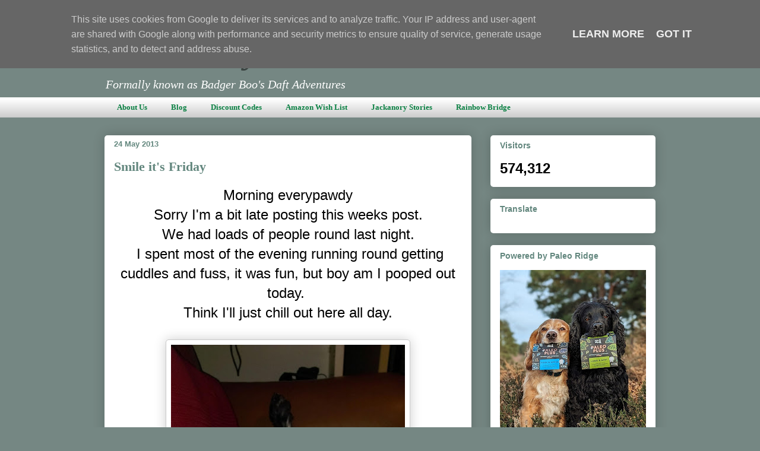

--- FILE ---
content_type: text/html; charset=UTF-8
request_url: https://www.twocrazycockers.co.uk/2013/05/smile-its-friday-fridaysmile.html
body_size: 26124
content:
<!DOCTYPE html>
<html class='v2' dir='ltr' lang='en-GB'>
<head>
<link href='https://www.blogger.com/static/v1/widgets/335934321-css_bundle_v2.css' rel='stylesheet' type='text/css'/>
<meta content='width=1100' name='viewport'/>
<meta content='text/html; charset=UTF-8' http-equiv='Content-Type'/>
<meta content='blogger' name='generator'/>
<link href='https://www.twocrazycockers.co.uk/favicon.ico' rel='icon' type='image/x-icon'/>
<link href='https://www.twocrazycockers.co.uk/2013/05/smile-its-friday-fridaysmile.html' rel='canonical'/>
<link rel="alternate" type="application/atom+xml" title="Two Crazy Cockers - Atom" href="https://www.twocrazycockers.co.uk/feeds/posts/default" />
<link rel="alternate" type="application/rss+xml" title="Two Crazy Cockers - RSS" href="https://www.twocrazycockers.co.uk/feeds/posts/default?alt=rss" />
<link rel="service.post" type="application/atom+xml" title="Two Crazy Cockers - Atom" href="https://www.blogger.com/feeds/3424069642489229941/posts/default" />

<link rel="alternate" type="application/atom+xml" title="Two Crazy Cockers - Atom" href="https://www.twocrazycockers.co.uk/feeds/5282373646935832231/comments/default" />
<!--Can't find substitution for tag [blog.ieCssRetrofitLinks]-->
<link href='https://blogger.googleusercontent.com/img/b/R29vZ2xl/AVvXsEhmRx6-qfefl7c60UUBNgqnNezfPCcpu2N-QiXkrnlJ6WZrQQ5ItTRmroZt-GLraUNK0r89Ir6-kPwSGZDnvztldPmEZLFpAsoL7bAehTAJ_TKgvHFB_hv5MR8pxPVd5yXcM_rCf6l_4dpu/s640/IMAG0981_1.jpg' rel='image_src'/>
<meta content='https://www.twocrazycockers.co.uk/2013/05/smile-its-friday-fridaysmile.html' property='og:url'/>
<meta content='Smile it&#39;s Friday  ' property='og:title'/>
<meta content='' property='og:description'/>
<meta content='https://blogger.googleusercontent.com/img/b/R29vZ2xl/AVvXsEhmRx6-qfefl7c60UUBNgqnNezfPCcpu2N-QiXkrnlJ6WZrQQ5ItTRmroZt-GLraUNK0r89Ir6-kPwSGZDnvztldPmEZLFpAsoL7bAehTAJ_TKgvHFB_hv5MR8pxPVd5yXcM_rCf6l_4dpu/w1200-h630-p-k-no-nu/IMAG0981_1.jpg' property='og:image'/>
<title>Two Crazy Cockers: Smile it's Friday  </title>
<style id='page-skin-1' type='text/css'><!--
/*
-----------------------------------------------
Blogger Template Style
Name:     Awesome Inc.
Designer: Tina Chen
URL:      tinachen.org
----------------------------------------------- */
/* Content
----------------------------------------------- */
body {
font: normal normal 18px Arial, Tahoma, Helvetica, FreeSans, sans-serif;
color: #000000;
background: #758783 none repeat scroll top left;
}
html body .content-outer {
min-width: 0;
max-width: 100%;
width: 100%;
}
a:link {
text-decoration: none;
color: #0B8043;
}
a:visited {
text-decoration: none;
color: #0F9D58;
}
a:hover {
text-decoration: underline;
color: #7baaf7;
}
.body-fauxcolumn-outer .cap-top {
position: absolute;
z-index: 1;
height: 276px;
width: 100%;
background: transparent none repeat-x scroll top left;
_background-image: none;
}
/* Columns
----------------------------------------------- */
.content-inner {
padding: 0;
}
.header-inner .section {
margin: 0 16px;
}
.tabs-inner .section {
margin: 0 16px;
}
.main-inner {
padding-top: 30px;
}
.main-inner .column-center-inner,
.main-inner .column-left-inner,
.main-inner .column-right-inner {
padding: 0 5px;
}
*+html body .main-inner .column-center-inner {
margin-top: -30px;
}
#layout .main-inner .column-center-inner {
margin-top: 0;
}
/* Header
----------------------------------------------- */
.header-outer {
margin: 0 0 0 0;
background: rgba(0,0,0,0) none repeat scroll 0 0;
}
.Header h1 {
font: italic bold 60px Georgia, Utopia, 'Palatino Linotype', Palatino, serif;
color: #3b4442;
text-shadow: 0 0 -1px #000000;
}
.Header h1 a {
color: #3b4442;
}
.Header .description {
font: italic normal 20px Georgia, Utopia, 'Palatino Linotype', Palatino, serif;
color: #FFFFFF;
}
.header-inner .Header .titlewrapper,
.header-inner .Header .descriptionwrapper {
padding-left: 0;
padding-right: 0;
margin-bottom: 0;
}
.header-inner .Header .titlewrapper {
padding-top: 22px;
}
/* Tabs
----------------------------------------------- */
.tabs-outer {
overflow: hidden;
position: relative;
background: #ffffff url(https://resources.blogblog.com/blogblog/data/1kt/awesomeinc/tabs_gradient_light.png) repeat scroll 0 0;
}
#layout .tabs-outer {
overflow: visible;
}
.tabs-cap-top, .tabs-cap-bottom {
position: absolute;
width: 100%;
border-top: 1px solid transparent;
}
.tabs-cap-bottom {
bottom: 0;
}
.tabs-inner .widget li a {
display: inline-block;
margin: 0;
padding: .6em 1.5em;
font: normal bold 13px Georgia, Utopia, 'Palatino Linotype', Palatino, serif;
color: #0b8043;
border-top: 1px solid transparent;
border-bottom: 1px solid transparent;
border-left: 1px solid transparent;
height: 16px;
line-height: 16px;
}
.tabs-inner .widget li:last-child a {
border-right: 1px solid transparent;
}
.tabs-inner .widget li.selected a, .tabs-inner .widget li a:hover {
background: #5a5a5a url(https://resources.blogblog.com/blogblog/data/1kt/awesomeinc/tabs_gradient_light.png) repeat-x scroll 0 -100px;
color: #ffffff;
}
/* Headings
----------------------------------------------- */
h2 {
font: normal bold 14px Arial, Tahoma, Helvetica, FreeSans, sans-serif;
color: #63877e;
}
/* Widgets
----------------------------------------------- */
.main-inner .section {
margin: 0 27px;
padding: 0;
}
.main-inner .column-left-outer,
.main-inner .column-right-outer {
margin-top: 0;
}
#layout .main-inner .column-left-outer,
#layout .main-inner .column-right-outer {
margin-top: 0;
}
.main-inner .column-left-inner,
.main-inner .column-right-inner {
background: rgba(0,0,0,0) none repeat 0 0;
-moz-box-shadow: 0 0 0 rgba(0, 0, 0, .2);
-webkit-box-shadow: 0 0 0 rgba(0, 0, 0, .2);
-goog-ms-box-shadow: 0 0 0 rgba(0, 0, 0, .2);
box-shadow: 0 0 0 rgba(0, 0, 0, .2);
-moz-border-radius: 5px;
-webkit-border-radius: 5px;
-goog-ms-border-radius: 5px;
border-radius: 5px;
}
#layout .main-inner .column-left-inner,
#layout .main-inner .column-right-inner {
margin-top: 0;
}
.sidebar .widget {
font: normal normal 14px Arial, Tahoma, Helvetica, FreeSans, sans-serif;
color: #000000;
}
.sidebar .widget a:link {
color: #0b8043;
}
.sidebar .widget a:visited {
color: #0f9d58;
}
.sidebar .widget a:hover {
color: #7baaf7;
}
.sidebar .widget h2 {
text-shadow: 0 0 -1px #000000;
}
.main-inner .widget {
background-color: #FFFFFF;
border: 1px solid transparent;
padding: 0 15px 15px;
margin: 20px -16px;
-moz-box-shadow: 0 0 20px rgba(0, 0, 0, .2);
-webkit-box-shadow: 0 0 20px rgba(0, 0, 0, .2);
-goog-ms-box-shadow: 0 0 20px rgba(0, 0, 0, .2);
box-shadow: 0 0 20px rgba(0, 0, 0, .2);
-moz-border-radius: 5px;
-webkit-border-radius: 5px;
-goog-ms-border-radius: 5px;
border-radius: 5px;
}
.main-inner .widget h2 {
margin: 0 -0;
padding: .6em 0 .5em;
border-bottom: 1px solid transparent;
}
.footer-inner .widget h2 {
padding: 0 0 .4em;
border-bottom: 1px solid transparent;
}
.main-inner .widget h2 + div, .footer-inner .widget h2 + div {
border-top: 1px solid transparent;
padding-top: 8px;
}
.main-inner .widget .widget-content {
margin: 0 -0;
padding: 7px 0 0;
}
.main-inner .widget ul, .main-inner .widget #ArchiveList ul.flat {
margin: -8px -15px 0;
padding: 0;
list-style: none;
}
.main-inner .widget #ArchiveList {
margin: -8px 0 0;
}
.main-inner .widget ul li, .main-inner .widget #ArchiveList ul.flat li {
padding: .5em 15px;
text-indent: 0;
color: #5a5a5a;
border-top: 0 solid transparent;
border-bottom: 1px solid transparent;
}
.main-inner .widget #ArchiveList ul li {
padding-top: .25em;
padding-bottom: .25em;
}
.main-inner .widget ul li:first-child, .main-inner .widget #ArchiveList ul.flat li:first-child {
border-top: none;
}
.main-inner .widget ul li:last-child, .main-inner .widget #ArchiveList ul.flat li:last-child {
border-bottom: none;
}
.post-body {
position: relative;
}
.main-inner .widget .post-body ul {
padding: 0 2.5em;
margin: .5em 0;
list-style: disc;
}
.main-inner .widget .post-body ul li {
padding: 0.25em 0;
margin-bottom: .25em;
color: #000000;
border: none;
}
.footer-inner .widget ul {
padding: 0;
list-style: none;
}
.widget .zippy {
color: #5a5a5a;
}
/* Posts
----------------------------------------------- */
body .main-inner .Blog {
padding: 0;
margin-bottom: 1em;
background-color: transparent;
border: none;
-moz-box-shadow: 0 0 0 rgba(0, 0, 0, 0);
-webkit-box-shadow: 0 0 0 rgba(0, 0, 0, 0);
-goog-ms-box-shadow: 0 0 0 rgba(0, 0, 0, 0);
box-shadow: 0 0 0 rgba(0, 0, 0, 0);
}
.main-inner .section:last-child .Blog:last-child {
padding: 0;
margin-bottom: 1em;
}
.main-inner .widget h2.date-header {
margin: 0 -15px 1px;
padding: 0 0 0 0;
font: normal bold 13px Arial, Tahoma, Helvetica, FreeSans, sans-serif;
color: #63877e;
background: transparent none no-repeat scroll top left;
border-top: 0 solid #3367D6;
border-bottom: 1px solid transparent;
-moz-border-radius-topleft: 0;
-moz-border-radius-topright: 0;
-webkit-border-top-left-radius: 0;
-webkit-border-top-right-radius: 0;
border-top-left-radius: 0;
border-top-right-radius: 0;
position: static;
bottom: 100%;
right: 15px;
text-shadow: 0 0 -1px #000000;
}
.main-inner .widget h2.date-header span {
font: normal bold 13px Arial, Tahoma, Helvetica, FreeSans, sans-serif;
display: block;
padding: .5em 15px;
border-left: 0 solid #3367D6;
border-right: 0 solid #3367D6;
}
.date-outer {
position: relative;
margin: 30px 0 20px;
padding: 0 15px;
background-color: #FFFFFF;
border: 1px solid transparent;
-moz-box-shadow: 0 0 20px rgba(0, 0, 0, .2);
-webkit-box-shadow: 0 0 20px rgba(0, 0, 0, .2);
-goog-ms-box-shadow: 0 0 20px rgba(0, 0, 0, .2);
box-shadow: 0 0 20px rgba(0, 0, 0, .2);
-moz-border-radius: 5px;
-webkit-border-radius: 5px;
-goog-ms-border-radius: 5px;
border-radius: 5px;
}
.date-outer:first-child {
margin-top: 0;
}
.date-outer:last-child {
margin-bottom: 20px;
-moz-border-radius-bottomleft: 5px;
-moz-border-radius-bottomright: 5px;
-webkit-border-bottom-left-radius: 5px;
-webkit-border-bottom-right-radius: 5px;
-goog-ms-border-bottom-left-radius: 5px;
-goog-ms-border-bottom-right-radius: 5px;
border-bottom-left-radius: 5px;
border-bottom-right-radius: 5px;
}
.date-posts {
margin: 0 -0;
padding: 0 0;
clear: both;
}
.post-outer, .inline-ad {
border-top: 1px solid transparent;
margin: 0 -0;
padding: 15px 0;
}
.post-outer {
padding-bottom: 10px;
}
.post-outer:first-child {
padding-top: 0;
border-top: none;
}
.post-outer:last-child, .inline-ad:last-child {
border-bottom: none;
}
.post-body {
position: relative;
}
.post-body img {
padding: 8px;
background: #ffffff;
border: 1px solid #c9c9c9;
-moz-box-shadow: 0 0 20px rgba(0, 0, 0, .2);
-webkit-box-shadow: 0 0 20px rgba(0, 0, 0, .2);
box-shadow: 0 0 20px rgba(0, 0, 0, .2);
-moz-border-radius: 5px;
-webkit-border-radius: 5px;
border-radius: 5px;
}
h3.post-title, h4 {
font: normal bold 22px Georgia, Utopia, 'Palatino Linotype', Palatino, serif;
color: #63877e;
}
h3.post-title a {
font: normal bold 22px Georgia, Utopia, 'Palatino Linotype', Palatino, serif;
color: #63877e;
}
h3.post-title a:hover {
color: #7baaf7;
text-decoration: underline;
}
.post-header {
margin: 0 0 1em;
}
.post-body {
line-height: 1.4;
}
.post-outer h2 {
color: #000000;
}
.post-footer {
margin: 1.5em 0 0;
}
#blog-pager {
padding: 15px;
font-size: 120%;
background-color: #FFFFFF;
border: 1px solid transparent;
-moz-box-shadow: 0 0 20px rgba(0, 0, 0, .2);
-webkit-box-shadow: 0 0 20px rgba(0, 0, 0, .2);
-goog-ms-box-shadow: 0 0 20px rgba(0, 0, 0, .2);
box-shadow: 0 0 20px rgba(0, 0, 0, .2);
-moz-border-radius: 5px;
-webkit-border-radius: 5px;
-goog-ms-border-radius: 5px;
border-radius: 5px;
-moz-border-radius-topleft: 5px;
-moz-border-radius-topright: 5px;
-webkit-border-top-left-radius: 5px;
-webkit-border-top-right-radius: 5px;
-goog-ms-border-top-left-radius: 5px;
-goog-ms-border-top-right-radius: 5px;
border-top-left-radius: 5px;
border-top-right-radius-topright: 5px;
margin-top: 1em;
}
.blog-feeds, .post-feeds {
margin: 1em 0;
text-align: center;
color: #000000;
}
.blog-feeds a, .post-feeds a {
color: #0B8043;
}
.blog-feeds a:visited, .post-feeds a:visited {
color: #0F9D58;
}
.blog-feeds a:hover, .post-feeds a:hover {
color: #7baaf7;
}
.post-outer .comments {
margin-top: 2em;
}
/* Comments
----------------------------------------------- */
.comments .comments-content .icon.blog-author {
background-repeat: no-repeat;
background-image: url([data-uri]);
}
.comments .comments-content .loadmore a {
border-top: 1px solid transparent;
border-bottom: 1px solid transparent;
}
.comments .continue {
border-top: 2px solid transparent;
}
/* Footer
----------------------------------------------- */
.footer-outer {
margin: -20px 0 -1px;
padding: 20px 0 0;
color: #000000;
overflow: hidden;
}
.footer-fauxborder-left {
border-top: 1px solid transparent;
background: #c9c9c9 none repeat scroll 0 0;
-moz-box-shadow: 0 0 20px rgba(0, 0, 0, .2);
-webkit-box-shadow: 0 0 20px rgba(0, 0, 0, .2);
-goog-ms-box-shadow: 0 0 20px rgba(0, 0, 0, .2);
box-shadow: 0 0 20px rgba(0, 0, 0, .2);
margin: 0 -20px;
}
/* Mobile
----------------------------------------------- */
body.mobile {
background-size: auto;
}
.mobile .body-fauxcolumn-outer {
background: transparent none repeat scroll top left;
}
*+html body.mobile .main-inner .column-center-inner {
margin-top: 0;
}
.mobile .main-inner .widget {
padding: 0 0 15px;
}
.mobile .main-inner .widget h2 + div,
.mobile .footer-inner .widget h2 + div {
border-top: none;
padding-top: 0;
}
.mobile .footer-inner .widget h2 {
padding: 0.5em 0;
border-bottom: none;
}
.mobile .main-inner .widget .widget-content {
margin: 0;
padding: 7px 0 0;
}
.mobile .main-inner .widget ul,
.mobile .main-inner .widget #ArchiveList ul.flat {
margin: 0 -15px 0;
}
.mobile .main-inner .widget h2.date-header {
right: 0;
}
.mobile .date-header span {
padding: 0.4em 0;
}
.mobile .date-outer:first-child {
margin-bottom: 0;
border: 1px solid transparent;
-moz-border-radius-topleft: 5px;
-moz-border-radius-topright: 5px;
-webkit-border-top-left-radius: 5px;
-webkit-border-top-right-radius: 5px;
-goog-ms-border-top-left-radius: 5px;
-goog-ms-border-top-right-radius: 5px;
border-top-left-radius: 5px;
border-top-right-radius: 5px;
}
.mobile .date-outer {
border-color: transparent;
border-width: 0 1px 1px;
}
.mobile .date-outer:last-child {
margin-bottom: 0;
}
.mobile .main-inner {
padding: 0;
}
.mobile .header-inner .section {
margin: 0;
}
.mobile .post-outer, .mobile .inline-ad {
padding: 5px 0;
}
.mobile .tabs-inner .section {
margin: 0 10px;
}
.mobile .main-inner .widget h2 {
margin: 0;
padding: 0;
}
.mobile .main-inner .widget h2.date-header span {
padding: 0;
}
.mobile .main-inner .widget .widget-content {
margin: 0;
padding: 7px 0 0;
}
.mobile #blog-pager {
border: 1px solid transparent;
background: #c9c9c9 none repeat scroll 0 0;
}
.mobile .main-inner .column-left-inner,
.mobile .main-inner .column-right-inner {
background: rgba(0,0,0,0) none repeat 0 0;
-moz-box-shadow: none;
-webkit-box-shadow: none;
-goog-ms-box-shadow: none;
box-shadow: none;
}
.mobile .date-posts {
margin: 0;
padding: 0;
}
.mobile .footer-fauxborder-left {
margin: 0;
border-top: inherit;
}
.mobile .main-inner .section:last-child .Blog:last-child {
margin-bottom: 0;
}
.mobile-index-contents {
color: #000000;
}
.mobile .mobile-link-button {
background: #0B8043 url(https://resources.blogblog.com/blogblog/data/1kt/awesomeinc/tabs_gradient_light.png) repeat scroll 0 0;
}
.mobile-link-button a:link, .mobile-link-button a:visited {
color: #ffffff;
}
.mobile .tabs-inner .PageList .widget-content {
background: transparent;
border-top: 1px solid;
border-color: transparent;
color: #0b8043;
}
.mobile .tabs-inner .PageList .widget-content .pagelist-arrow {
border-left: 1px solid transparent;
}

--></style>
<style id='template-skin-1' type='text/css'><!--
body {
min-width: 960px;
}
.content-outer, .content-fauxcolumn-outer, .region-inner {
min-width: 960px;
max-width: 960px;
_width: 960px;
}
.main-inner .columns {
padding-left: 0;
padding-right: 310px;
}
.main-inner .fauxcolumn-center-outer {
left: 0;
right: 310px;
/* IE6 does not respect left and right together */
_width: expression(this.parentNode.offsetWidth -
parseInt("0") -
parseInt("310px") + 'px');
}
.main-inner .fauxcolumn-left-outer {
width: 0;
}
.main-inner .fauxcolumn-right-outer {
width: 310px;
}
.main-inner .column-left-outer {
width: 0;
right: 100%;
margin-left: -0;
}
.main-inner .column-right-outer {
width: 310px;
margin-right: -310px;
}
#layout {
min-width: 0;
}
#layout .content-outer {
min-width: 0;
width: 800px;
}
#layout .region-inner {
min-width: 0;
width: auto;
}
body#layout div.add_widget {
padding: 8px;
}
body#layout div.add_widget a {
margin-left: 32px;
}
--></style>
<link href='https://www.blogger.com/dyn-css/authorization.css?targetBlogID=3424069642489229941&amp;zx=a1993015-b384-4757-bb21-44aaa9a7158a' media='none' onload='if(media!=&#39;all&#39;)media=&#39;all&#39;' rel='stylesheet'/><noscript><link href='https://www.blogger.com/dyn-css/authorization.css?targetBlogID=3424069642489229941&amp;zx=a1993015-b384-4757-bb21-44aaa9a7158a' rel='stylesheet'/></noscript>
<meta name='google-adsense-platform-account' content='ca-host-pub-1556223355139109'/>
<meta name='google-adsense-platform-domain' content='blogspot.com'/>

<script async src="https://pagead2.googlesyndication.com/pagead/js/adsbygoogle.js?client=ca-pub-5560661771597811&host=ca-host-pub-1556223355139109" crossorigin="anonymous"></script>

<!-- data-ad-client=ca-pub-5560661771597811 -->

<script type="text/javascript" language="javascript">
  // Supply ads personalization default for EEA readers
  // See https://www.blogger.com/go/adspersonalization
  adsbygoogle = window.adsbygoogle || [];
  if (typeof adsbygoogle.requestNonPersonalizedAds === 'undefined') {
    adsbygoogle.requestNonPersonalizedAds = 1;
  }
</script>


</head>
<body class='loading variant-renewable'>
<div class='navbar section' id='navbar' name='Navbar'><div class='widget Navbar' data-version='1' id='Navbar1'><script type="text/javascript">
    function setAttributeOnload(object, attribute, val) {
      if(window.addEventListener) {
        window.addEventListener('load',
          function(){ object[attribute] = val; }, false);
      } else {
        window.attachEvent('onload', function(){ object[attribute] = val; });
      }
    }
  </script>
<div id="navbar-iframe-container"></div>
<script type="text/javascript" src="https://apis.google.com/js/platform.js"></script>
<script type="text/javascript">
      gapi.load("gapi.iframes:gapi.iframes.style.bubble", function() {
        if (gapi.iframes && gapi.iframes.getContext) {
          gapi.iframes.getContext().openChild({
              url: 'https://www.blogger.com/navbar/3424069642489229941?po\x3d5282373646935832231\x26origin\x3dhttps://www.twocrazycockers.co.uk',
              where: document.getElementById("navbar-iframe-container"),
              id: "navbar-iframe"
          });
        }
      });
    </script><script type="text/javascript">
(function() {
var script = document.createElement('script');
script.type = 'text/javascript';
script.src = '//pagead2.googlesyndication.com/pagead/js/google_top_exp.js';
var head = document.getElementsByTagName('head')[0];
if (head) {
head.appendChild(script);
}})();
</script>
</div></div>
<div class='body-fauxcolumns'>
<div class='fauxcolumn-outer body-fauxcolumn-outer'>
<div class='cap-top'>
<div class='cap-left'></div>
<div class='cap-right'></div>
</div>
<div class='fauxborder-left'>
<div class='fauxborder-right'></div>
<div class='fauxcolumn-inner'>
</div>
</div>
<div class='cap-bottom'>
<div class='cap-left'></div>
<div class='cap-right'></div>
</div>
</div>
</div>
<div class='content'>
<div class='content-fauxcolumns'>
<div class='fauxcolumn-outer content-fauxcolumn-outer'>
<div class='cap-top'>
<div class='cap-left'></div>
<div class='cap-right'></div>
</div>
<div class='fauxborder-left'>
<div class='fauxborder-right'></div>
<div class='fauxcolumn-inner'>
</div>
</div>
<div class='cap-bottom'>
<div class='cap-left'></div>
<div class='cap-right'></div>
</div>
</div>
</div>
<div class='content-outer'>
<div class='content-cap-top cap-top'>
<div class='cap-left'></div>
<div class='cap-right'></div>
</div>
<div class='fauxborder-left content-fauxborder-left'>
<div class='fauxborder-right content-fauxborder-right'></div>
<div class='content-inner'>
<header>
<div class='header-outer'>
<div class='header-cap-top cap-top'>
<div class='cap-left'></div>
<div class='cap-right'></div>
</div>
<div class='fauxborder-left header-fauxborder-left'>
<div class='fauxborder-right header-fauxborder-right'></div>
<div class='region-inner header-inner'>
<div class='header section' id='header' name='Header'><div class='widget Header' data-version='1' id='Header1'>
<div id='header-inner'>
<div class='titlewrapper'>
<h1 class='title'>
<a href='https://www.twocrazycockers.co.uk/'>
Two Crazy Cockers
</a>
</h1>
</div>
<div class='descriptionwrapper'>
<p class='description'><span>Formally known as Badger Boo's Daft Adventures </span></p>
</div>
</div>
</div></div>
</div>
</div>
<div class='header-cap-bottom cap-bottom'>
<div class='cap-left'></div>
<div class='cap-right'></div>
</div>
</div>
</header>
<div class='tabs-outer'>
<div class='tabs-cap-top cap-top'>
<div class='cap-left'></div>
<div class='cap-right'></div>
</div>
<div class='fauxborder-left tabs-fauxborder-left'>
<div class='fauxborder-right tabs-fauxborder-right'></div>
<div class='region-inner tabs-inner'>
<div class='tabs section' id='crosscol' name='Cross-column'><div class='widget PageList' data-version='1' id='PageList1'>
<h2>Pages</h2>
<div class='widget-content'>
<ul>
<li>
<a href='https://www.twocrazycockers.co.uk/p/about-me.html'>About Us</a>
</li>
<li>
<a href='https://www.twocrazycockers.co.uk/'>Blog</a>
</li>
<li>
<a href='https://www.twocrazycockers.co.uk/p/discount-codes.html'>Discount Codes</a>
</li>
<li>
<a href='https://www.amazon.co.uk/hz/wishlist/ls/15FGKP65HR2LJ/?ref_=lol_ov_le#'>Amazon Wish List</a>
</li>
<li>
<a href='https://www.twocrazycockers.co.uk/search?q=Jackanory&max-results=20&by-date=true'>Jackanory Stories</a>
</li>
<li>
<a href='https://www.twocrazycockers.co.uk/p/the-rainbow-bridge.html'>Rainbow Bridge </a>
</li>
</ul>
<div class='clear'></div>
</div>
</div></div>
<div class='tabs no-items section' id='crosscol-overflow' name='Cross-Column 2'></div>
</div>
</div>
<div class='tabs-cap-bottom cap-bottom'>
<div class='cap-left'></div>
<div class='cap-right'></div>
</div>
</div>
<div class='main-outer'>
<div class='main-cap-top cap-top'>
<div class='cap-left'></div>
<div class='cap-right'></div>
</div>
<div class='fauxborder-left main-fauxborder-left'>
<div class='fauxborder-right main-fauxborder-right'></div>
<div class='region-inner main-inner'>
<div class='columns fauxcolumns'>
<div class='fauxcolumn-outer fauxcolumn-center-outer'>
<div class='cap-top'>
<div class='cap-left'></div>
<div class='cap-right'></div>
</div>
<div class='fauxborder-left'>
<div class='fauxborder-right'></div>
<div class='fauxcolumn-inner'>
</div>
</div>
<div class='cap-bottom'>
<div class='cap-left'></div>
<div class='cap-right'></div>
</div>
</div>
<div class='fauxcolumn-outer fauxcolumn-left-outer'>
<div class='cap-top'>
<div class='cap-left'></div>
<div class='cap-right'></div>
</div>
<div class='fauxborder-left'>
<div class='fauxborder-right'></div>
<div class='fauxcolumn-inner'>
</div>
</div>
<div class='cap-bottom'>
<div class='cap-left'></div>
<div class='cap-right'></div>
</div>
</div>
<div class='fauxcolumn-outer fauxcolumn-right-outer'>
<div class='cap-top'>
<div class='cap-left'></div>
<div class='cap-right'></div>
</div>
<div class='fauxborder-left'>
<div class='fauxborder-right'></div>
<div class='fauxcolumn-inner'>
</div>
</div>
<div class='cap-bottom'>
<div class='cap-left'></div>
<div class='cap-right'></div>
</div>
</div>
<!-- corrects IE6 width calculation -->
<div class='columns-inner'>
<div class='column-center-outer'>
<div class='column-center-inner'>
<div class='main section' id='main' name='Main'><div class='widget Blog' data-version='1' id='Blog1'>
<div class='blog-posts hfeed'>

          <div class="date-outer">
        
<h2 class='date-header'><span>24 May 2013</span></h2>

          <div class="date-posts">
        
<div class='post-outer'>
<div class='post hentry uncustomized-post-template' itemprop='blogPost' itemscope='itemscope' itemtype='http://schema.org/BlogPosting'>
<meta content='https://blogger.googleusercontent.com/img/b/R29vZ2xl/AVvXsEhmRx6-qfefl7c60UUBNgqnNezfPCcpu2N-QiXkrnlJ6WZrQQ5ItTRmroZt-GLraUNK0r89Ir6-kPwSGZDnvztldPmEZLFpAsoL7bAehTAJ_TKgvHFB_hv5MR8pxPVd5yXcM_rCf6l_4dpu/s640/IMAG0981_1.jpg' itemprop='image_url'/>
<meta content='3424069642489229941' itemprop='blogId'/>
<meta content='5282373646935832231' itemprop='postId'/>
<a name='5282373646935832231'></a>
<h3 class='post-title entry-title' itemprop='name'>
Smile it's Friday  
</h3>
<div class='post-header'>
<div class='post-header-line-1'></div>
</div>
<div class='post-body entry-content' id='post-body-5282373646935832231' itemprop='description articleBody'>
<div align="center">
<div class="separator" style="clear: both; text-align: center;">
<span style="font-size: x-large;">Morning everypawdy</span></div>
<div class="separator" style="clear: both; text-align: center;">
<span style="font-size: x-large;">&nbsp;Sorry I'm a bit late posting this weeks post.&nbsp;</span></div>
<div class="separator" style="clear: both; text-align: center;">
<span style="font-size: x-large;">We had loads of people round last night.</span></div>
<div class="separator" style="clear: both; text-align: center;">
<span style="font-size: x-large;">&nbsp;I spent most of the evening running round getting cuddles and fuss, it was fun, but boy am I pooped out today.&nbsp;</span></div>
<div class="separator" style="clear: both; text-align: center;">
<span style="font-size: x-large;">Think I'll just chill out here all day.</span></div>
<div class="separator" style="clear: both; text-align: center;">
<br /></div>
<table align="center" cellpadding="0" cellspacing="0" class="tr-caption-container" style="margin-left: auto; margin-right: auto; text-align: center;"><tbody>
<tr><td style="text-align: center;"><a href="https://blogger.googleusercontent.com/img/b/R29vZ2xl/AVvXsEhmRx6-qfefl7c60UUBNgqnNezfPCcpu2N-QiXkrnlJ6WZrQQ5ItTRmroZt-GLraUNK0r89Ir6-kPwSGZDnvztldPmEZLFpAsoL7bAehTAJ_TKgvHFB_hv5MR8pxPVd5yXcM_rCf6l_4dpu/s1600/IMAG0981_1.jpg" imageanchor="1" style="margin-left: auto; margin-right: auto;"><img border="0" height="640" src="https://blogger.googleusercontent.com/img/b/R29vZ2xl/AVvXsEhmRx6-qfefl7c60UUBNgqnNezfPCcpu2N-QiXkrnlJ6WZrQQ5ItTRmroZt-GLraUNK0r89Ir6-kPwSGZDnvztldPmEZLFpAsoL7bAehTAJ_TKgvHFB_hv5MR8pxPVd5yXcM_rCf6l_4dpu/s640/IMAG0981_1.jpg" width="394" /></a></td></tr>
<tr><td class="tr-caption" style="text-align: center;">zzzzzzzzzzzzz</td></tr>
</tbody></table>
<div class="separator" style="clear: both; text-align: center;">
<br /></div>
<div class="separator" style="clear: both; text-align: center;">
<span style="font-size: x-large;">Now lets see who else is smiling today.</span></div>
<div class="separator" style="clear: both; text-align: center;">
<span style="font-size: x-large;">This week you can grab the InLinkz code so we can turn this into a Blog Hop.</span></div>
<div class="separator" style="clear: both; text-align: center;">
<span style="font-size: x-large;">&nbsp;All you do is grab the code for your type of blog and add to your HTML.</span></div>
<div class="separator" style="clear: both; text-align: center;">
<span style="font-size: x-large;">Paws crossed it works and lets get everypawdy smiling :o)</span></div>
<div class="separator" style="clear: both; text-align: center;">
<br /></div>
</div>
<div align="center">
<a href="http://www.vevivos.com/2013/05/16/shoulder-to-shoulder-to-day-the-rota-and-details/" title="Shoulder to Shoulder to Day"><img alt="Shoulder to Shoulder to Day" src="https://lh3.googleusercontent.com/blogger_img_proxy/AEn0k_siUSJPpz5DFFqS6pAeJkUnPv7t5KBp1WTt-tHpb0zCusNDB1U9Z1FjB5PoLdo4rTNfdUwziQrJO72EKJQZH0hz4ggeGoRinfBN3L5yg99WcFmbZWsn7FgtTuAFzWQHwhqZuycc1nHSu63LXZ5iglRoq27DJ6QyIhbUfZH9y3ZUYJkPn2ezBg4=s0-d" style="border: none;"></a></div>
<!-- start InLinkz script -->
<script type="text/javascript">
                document.write('<script type="text/javascript" src=http://www.inlinkz.com/cs.php?id=277067&' + new Date().getTime() + '"><\/script>');</script>
<!-- end InLinkz script -->
<a href="http://www.inlinkz.com/script.php?id=277067&amp;nojump=1&amp;key=ILYMyDQekQPsY">get the InLinkz code</a>
<br />
<div id="fb-root">
</div>
<script>(function(d, s, id) {
  var js, fjs = d.getElementsByTagName(s)[0];
  if (d.getElementById(id)) return;
  js = d.createElement(s); js.id = id;
  js.src = "//connect.facebook.net/en_GB/all.js#xfbml=1";
  fjs.parentNode.insertBefore(js, fjs);
}(document, 'script', 'facebook-jssdk'));</script>

<br />
<div class="fb-follow" data-href="http://www.facebook.com/BadgerBoo?fref=ts" data-show-faces="false" data-width="450">
</div>
<div id="fb-root">
</div>
<script>(function(d, s, id) {
  var js, fjs = d.getElementsByTagName(s)[0];
  if (d.getElementById(id)) return;
  js = d.createElement(s); js.id = id;
  js.src = "//connect.facebook.net/en_GB/all.js#xfbml=1";
  fjs.parentNode.insertBefore(js, fjs);
}(document, 'script', 'facebook-jssdk'));</script>

<br />
<div class="fb-follow" data-href="http://www.facebook.com/MeMyselfAndIJustLookAndYouWillSee?fref=ts" data-show-faces="false" data-width="450">
</div>
<a data-pin-config="none" data-pin-do="buttonBookmark" href="http://pinterest.com/pin/create/button/"><img src="//assets.pinterest.com/images/pidgets/pin_it_button.png" /></a>
<script src="//assets.pinterest.com/js/pinit.js" type="text/javascript"></script>

<a class="twitter-follow-button" data-show-count="false" href="https://twitter.com/Puppy_Views">Follow @Puppy_Views</a>
<script>!function(d,s,id){var js,fjs=d.getElementsByTagName(s)[0];if(!d.getElementById(id)){js=d.createElement(s);js.id=id;js.src="//platform.twitter.com/widgets.js";fjs.parentNode.insertBefore(js,fjs);}}(document,"script","twitter-wjs");</script>

<a class="twitter-follow-button" data-show-count="false" href="https://twitter.com/Miss_Biggun">Follow @Miss_Biggun</a>
<script>!function(d,s,id){var js,fjs=d.getElementsByTagName(s)[0];if(!d.getElementById(id)){js=d.createElement(s);js.id=id;js.src="//platform.twitter.com/widgets.js";fjs.parentNode.insertBefore(js,fjs);}}(document,"script","twitter-wjs");</script>
<div style='clear: both;'></div>
</div>
<div class='post-footer'>
<div class='post-footer-line post-footer-line-1'>
<span class='post-author vcard'>
Posted by
<span class='fn' itemprop='author' itemscope='itemscope' itemtype='http://schema.org/Person'>
<meta content='https://www.blogger.com/profile/01044884999278553713' itemprop='url'/>
<a class='g-profile' href='https://www.blogger.com/profile/01044884999278553713' rel='author' title='author profile'>
<span itemprop='name'>Dawn Hart</span>
</a>
</span>
</span>
<span class='post-timestamp'>
</span>
<span class='post-comment-link'>
</span>
<span class='post-icons'>
<span class='item-action'>
<a href='https://www.blogger.com/email-post/3424069642489229941/5282373646935832231' title='Email Post'>
<img alt='' class='icon-action' height='13' src='https://resources.blogblog.com/img/icon18_email.gif' width='18'/>
</a>
</span>
<span class='item-control blog-admin pid-1386309318'>
<a href='https://www.blogger.com/post-edit.g?blogID=3424069642489229941&postID=5282373646935832231&from=pencil' title='Edit Post'>
<img alt='' class='icon-action' height='18' src='https://resources.blogblog.com/img/icon18_edit_allbkg.gif' width='18'/>
</a>
</span>
</span>
<div class='post-share-buttons goog-inline-block'>
<a class='goog-inline-block share-button sb-email' href='https://www.blogger.com/share-post.g?blogID=3424069642489229941&postID=5282373646935832231&target=email' target='_blank' title='Email This'><span class='share-button-link-text'>Email This</span></a><a class='goog-inline-block share-button sb-blog' href='https://www.blogger.com/share-post.g?blogID=3424069642489229941&postID=5282373646935832231&target=blog' onclick='window.open(this.href, "_blank", "height=270,width=475"); return false;' target='_blank' title='BlogThis!'><span class='share-button-link-text'>BlogThis!</span></a><a class='goog-inline-block share-button sb-twitter' href='https://www.blogger.com/share-post.g?blogID=3424069642489229941&postID=5282373646935832231&target=twitter' target='_blank' title='Share to X'><span class='share-button-link-text'>Share to X</span></a><a class='goog-inline-block share-button sb-facebook' href='https://www.blogger.com/share-post.g?blogID=3424069642489229941&postID=5282373646935832231&target=facebook' onclick='window.open(this.href, "_blank", "height=430,width=640"); return false;' target='_blank' title='Share to Facebook'><span class='share-button-link-text'>Share to Facebook</span></a><a class='goog-inline-block share-button sb-pinterest' href='https://www.blogger.com/share-post.g?blogID=3424069642489229941&postID=5282373646935832231&target=pinterest' target='_blank' title='Share to Pinterest'><span class='share-button-link-text'>Share to Pinterest</span></a>
</div>
</div>
<div class='post-footer-line post-footer-line-2'>
<span class='post-labels'>
Labels:
<a href='https://www.twocrazycockers.co.uk/search/label/Blog%20Hop' rel='tag'>Blog Hop</a>,
<a href='https://www.twocrazycockers.co.uk/search/label/Sleeping' rel='tag'>Sleeping</a>,
<a href='https://www.twocrazycockers.co.uk/search/label/Smile%20it%27s%20Friday' rel='tag'>Smile it&#39;s Friday</a>
</span>
</div>
<div class='post-footer-line post-footer-line-3'>
<span class='post-location'>
</span>
</div>
</div>
</div>
<div class='comments' id='comments'>
<a name='comments'></a>
<h4>12 comments:</h4>
<div class='comments-content'>
<script async='async' src='' type='text/javascript'></script>
<script type='text/javascript'>
    (function() {
      var items = null;
      var msgs = null;
      var config = {};

// <![CDATA[
      var cursor = null;
      if (items && items.length > 0) {
        cursor = parseInt(items[items.length - 1].timestamp) + 1;
      }

      var bodyFromEntry = function(entry) {
        var text = (entry &&
                    ((entry.content && entry.content.$t) ||
                     (entry.summary && entry.summary.$t))) ||
            '';
        if (entry && entry.gd$extendedProperty) {
          for (var k in entry.gd$extendedProperty) {
            if (entry.gd$extendedProperty[k].name == 'blogger.contentRemoved') {
              return '<span class="deleted-comment">' + text + '</span>';
            }
          }
        }
        return text;
      }

      var parse = function(data) {
        cursor = null;
        var comments = [];
        if (data && data.feed && data.feed.entry) {
          for (var i = 0, entry; entry = data.feed.entry[i]; i++) {
            var comment = {};
            // comment ID, parsed out of the original id format
            var id = /blog-(\d+).post-(\d+)/.exec(entry.id.$t);
            comment.id = id ? id[2] : null;
            comment.body = bodyFromEntry(entry);
            comment.timestamp = Date.parse(entry.published.$t) + '';
            if (entry.author && entry.author.constructor === Array) {
              var auth = entry.author[0];
              if (auth) {
                comment.author = {
                  name: (auth.name ? auth.name.$t : undefined),
                  profileUrl: (auth.uri ? auth.uri.$t : undefined),
                  avatarUrl: (auth.gd$image ? auth.gd$image.src : undefined)
                };
              }
            }
            if (entry.link) {
              if (entry.link[2]) {
                comment.link = comment.permalink = entry.link[2].href;
              }
              if (entry.link[3]) {
                var pid = /.*comments\/default\/(\d+)\?.*/.exec(entry.link[3].href);
                if (pid && pid[1]) {
                  comment.parentId = pid[1];
                }
              }
            }
            comment.deleteclass = 'item-control blog-admin';
            if (entry.gd$extendedProperty) {
              for (var k in entry.gd$extendedProperty) {
                if (entry.gd$extendedProperty[k].name == 'blogger.itemClass') {
                  comment.deleteclass += ' ' + entry.gd$extendedProperty[k].value;
                } else if (entry.gd$extendedProperty[k].name == 'blogger.displayTime') {
                  comment.displayTime = entry.gd$extendedProperty[k].value;
                }
              }
            }
            comments.push(comment);
          }
        }
        return comments;
      };

      var paginator = function(callback) {
        if (hasMore()) {
          var url = config.feed + '?alt=json&v=2&orderby=published&reverse=false&max-results=50';
          if (cursor) {
            url += '&published-min=' + new Date(cursor).toISOString();
          }
          window.bloggercomments = function(data) {
            var parsed = parse(data);
            cursor = parsed.length < 50 ? null
                : parseInt(parsed[parsed.length - 1].timestamp) + 1
            callback(parsed);
            window.bloggercomments = null;
          }
          url += '&callback=bloggercomments';
          var script = document.createElement('script');
          script.type = 'text/javascript';
          script.src = url;
          document.getElementsByTagName('head')[0].appendChild(script);
        }
      };
      var hasMore = function() {
        return !!cursor;
      };
      var getMeta = function(key, comment) {
        if ('iswriter' == key) {
          var matches = !!comment.author
              && comment.author.name == config.authorName
              && comment.author.profileUrl == config.authorUrl;
          return matches ? 'true' : '';
        } else if ('deletelink' == key) {
          return config.baseUri + '/comment/delete/'
               + config.blogId + '/' + comment.id;
        } else if ('deleteclass' == key) {
          return comment.deleteclass;
        }
        return '';
      };

      var replybox = null;
      var replyUrlParts = null;
      var replyParent = undefined;

      var onReply = function(commentId, domId) {
        if (replybox == null) {
          // lazily cache replybox, and adjust to suit this style:
          replybox = document.getElementById('comment-editor');
          if (replybox != null) {
            replybox.height = '250px';
            replybox.style.display = 'block';
            replyUrlParts = replybox.src.split('#');
          }
        }
        if (replybox && (commentId !== replyParent)) {
          replybox.src = '';
          document.getElementById(domId).insertBefore(replybox, null);
          replybox.src = replyUrlParts[0]
              + (commentId ? '&parentID=' + commentId : '')
              + '#' + replyUrlParts[1];
          replyParent = commentId;
        }
      };

      var hash = (window.location.hash || '#').substring(1);
      var startThread, targetComment;
      if (/^comment-form_/.test(hash)) {
        startThread = hash.substring('comment-form_'.length);
      } else if (/^c[0-9]+$/.test(hash)) {
        targetComment = hash.substring(1);
      }

      // Configure commenting API:
      var configJso = {
        'maxDepth': config.maxThreadDepth
      };
      var provider = {
        'id': config.postId,
        'data': items,
        'loadNext': paginator,
        'hasMore': hasMore,
        'getMeta': getMeta,
        'onReply': onReply,
        'rendered': true,
        'initComment': targetComment,
        'initReplyThread': startThread,
        'config': configJso,
        'messages': msgs
      };

      var render = function() {
        if (window.goog && window.goog.comments) {
          var holder = document.getElementById('comment-holder');
          window.goog.comments.render(holder, provider);
        }
      };

      // render now, or queue to render when library loads:
      if (window.goog && window.goog.comments) {
        render();
      } else {
        window.goog = window.goog || {};
        window.goog.comments = window.goog.comments || {};
        window.goog.comments.loadQueue = window.goog.comments.loadQueue || [];
        window.goog.comments.loadQueue.push(render);
      }
    })();
// ]]>
  </script>
<div id='comment-holder'>
<div class="comment-thread toplevel-thread"><ol id="top-ra"><li class="comment" id="c1352477742949642824"><div class="avatar-image-container"><img src="//resources.blogblog.com/img/blank.gif" alt=""/></div><div class="comment-block"><div class="comment-header"><cite class="user">Anonymous</cite><span class="icon user "></span><span class="datetime secondary-text"><a rel="nofollow" href="https://www.twocrazycockers.co.uk/2013/05/smile-its-friday-fridaysmile.html?showComment=1369392759432#c1352477742949642824">24 May, 2013</a></span></div><p class="comment-content">I always smile when I see photos of you Badger Boo....you are so sweet! &lt;3</p><span class="comment-actions secondary-text"><a class="comment-reply" target="_self" data-comment-id="1352477742949642824">Reply</a><span class="item-control blog-admin blog-admin pid-1913022857"><a target="_self" href="https://www.blogger.com/comment/delete/3424069642489229941/1352477742949642824">Delete</a></span></span></div><div class="comment-replies"><div id="c1352477742949642824-rt" class="comment-thread inline-thread"><span class="thread-toggle thread-expanded"><span class="thread-arrow"></span><span class="thread-count"><a target="_self">Replies</a></span></span><ol id="c1352477742949642824-ra" class="thread-chrome thread-expanded"><div><li class="comment" id="c1597191659164735519"><div class="avatar-image-container"><img src="//blogger.googleusercontent.com/img/b/R29vZ2xl/AVvXsEhSnSjev1F2vJXAcTKjvyDm671fcX7cC0sGLNMaH3Dc82pIwPryiPnxz5O6zcjEzDJN3UnK863eLBw-jyga4ut_ft5jvWrM9nmGeK-GVoMGLy_rrh13WqWSqSFNeb9qkZw/s45-c/FB_IMG_1451385122806.jpg" alt=""/></div><div class="comment-block"><div class="comment-header"><cite class="user"><a href="https://www.blogger.com/profile/00593620864289076873" rel="nofollow">Badger Boo</a></cite><span class="icon user "></span><span class="datetime secondary-text"><a rel="nofollow" href="https://www.twocrazycockers.co.uk/2013/05/smile-its-friday-fridaysmile.html?showComment=1369455335106#c1597191659164735519">25 May, 2013</a></span></div><p class="comment-content">**blushes* Thank you Miss Nellie and Betsy, my mission is complete **grins** xxx</p><span class="comment-actions secondary-text"><span class="item-control blog-admin blog-admin pid-684554714"><a target="_self" href="https://www.blogger.com/comment/delete/3424069642489229941/1597191659164735519">Delete</a></span></span></div><div class="comment-replies"><div id="c1597191659164735519-rt" class="comment-thread inline-thread hidden"><span class="thread-toggle thread-expanded"><span class="thread-arrow"></span><span class="thread-count"><a target="_self">Replies</a></span></span><ol id="c1597191659164735519-ra" class="thread-chrome thread-expanded"><div></div><div id="c1597191659164735519-continue" class="continue"><a class="comment-reply" target="_self" data-comment-id="1597191659164735519">Reply</a></div></ol></div></div><div class="comment-replybox-single" id="c1597191659164735519-ce"></div></li></div><div id="c1352477742949642824-continue" class="continue"><a class="comment-reply" target="_self" data-comment-id="1352477742949642824">Reply</a></div></ol></div></div><div class="comment-replybox-single" id="c1352477742949642824-ce"></div></li><li class="comment" id="c4851774543264754632"><div class="avatar-image-container"><img src="//blogger.googleusercontent.com/img/b/R29vZ2xl/AVvXsEhct33axemkty_jszoElo2-20QZMHZxuOYCuNiT0udB2mFgcwyXSZYyaVfQg2jv4DJpt0twnb5J7oFhv9AvTu94tlOClBC-xrD-N4i-kI_Zyao0tWWz5aLAL9ktlNJx/s45-c/5451B8B5-6D0B-4DB6-9AD7-A5FBDC0B6612.jpeg" alt=""/></div><div class="comment-block"><div class="comment-header"><cite class="user"><a href="https://www.blogger.com/profile/04183902007810065462" rel="nofollow">Hailey and Zaphod and their Lady</a></cite><span class="icon user "></span><span class="datetime secondary-text"><a rel="nofollow" href="https://www.twocrazycockers.co.uk/2013/05/smile-its-friday-fridaysmile.html?showComment=1369397781473#c4851774543264754632">24 May, 2013</a></span></div><p class="comment-content">TGIF! Have a great one Badger Boo! Lee and Phod</p><span class="comment-actions secondary-text"><a class="comment-reply" target="_self" data-comment-id="4851774543264754632">Reply</a><span class="item-control blog-admin blog-admin pid-779069632"><a target="_self" href="https://www.blogger.com/comment/delete/3424069642489229941/4851774543264754632">Delete</a></span></span></div><div class="comment-replies"><div id="c4851774543264754632-rt" class="comment-thread inline-thread"><span class="thread-toggle thread-expanded"><span class="thread-arrow"></span><span class="thread-count"><a target="_self">Replies</a></span></span><ol id="c4851774543264754632-ra" class="thread-chrome thread-expanded"><div><li class="comment" id="c8061134108995010746"><div class="avatar-image-container"><img src="//blogger.googleusercontent.com/img/b/R29vZ2xl/AVvXsEhSnSjev1F2vJXAcTKjvyDm671fcX7cC0sGLNMaH3Dc82pIwPryiPnxz5O6zcjEzDJN3UnK863eLBw-jyga4ut_ft5jvWrM9nmGeK-GVoMGLy_rrh13WqWSqSFNeb9qkZw/s45-c/FB_IMG_1451385122806.jpg" alt=""/></div><div class="comment-block"><div class="comment-header"><cite class="user"><a href="https://www.blogger.com/profile/00593620864289076873" rel="nofollow">Badger Boo</a></cite><span class="icon user "></span><span class="datetime secondary-text"><a rel="nofollow" href="https://www.twocrazycockers.co.uk/2013/05/smile-its-friday-fridaysmile.html?showComment=1369455414427#c8061134108995010746">25 May, 2013</a></span></div><p class="comment-content">You too Lee and Phod xxx</p><span class="comment-actions secondary-text"><span class="item-control blog-admin blog-admin pid-684554714"><a target="_self" href="https://www.blogger.com/comment/delete/3424069642489229941/8061134108995010746">Delete</a></span></span></div><div class="comment-replies"><div id="c8061134108995010746-rt" class="comment-thread inline-thread hidden"><span class="thread-toggle thread-expanded"><span class="thread-arrow"></span><span class="thread-count"><a target="_self">Replies</a></span></span><ol id="c8061134108995010746-ra" class="thread-chrome thread-expanded"><div></div><div id="c8061134108995010746-continue" class="continue"><a class="comment-reply" target="_self" data-comment-id="8061134108995010746">Reply</a></div></ol></div></div><div class="comment-replybox-single" id="c8061134108995010746-ce"></div></li></div><div id="c4851774543264754632-continue" class="continue"><a class="comment-reply" target="_self" data-comment-id="4851774543264754632">Reply</a></div></ol></div></div><div class="comment-replybox-single" id="c4851774543264754632-ce"></div></li><li class="comment" id="c689248974789054592"><div class="avatar-image-container"><img src="//www.blogger.com/img/blogger_logo_round_35.png" alt=""/></div><div class="comment-block"><div class="comment-header"><cite class="user"><a href="https://www.blogger.com/profile/00657271089899579261" rel="nofollow">Andrea @ From The Sol</a></cite><span class="icon user "></span><span class="datetime secondary-text"><a rel="nofollow" href="https://www.twocrazycockers.co.uk/2013/05/smile-its-friday-fridaysmile.html?showComment=1369404066693#c689248974789054592">24 May, 2013</a></span></div><p class="comment-content">You looks all comfy ... I thinks I will go takes a nap.  I&#39;m not tired, just bored.  My Mom won&#39;ts take me outs &#39;cause I&#39;m limping.  I gots to play it downs or she will take me to the Vets (Oh No :( Have a nice weekend Badger Boo ...<br><br>Izzi @ From The Sol</p><span class="comment-actions secondary-text"><a class="comment-reply" target="_self" data-comment-id="689248974789054592">Reply</a><span class="item-control blog-admin blog-admin pid-1434732956"><a target="_self" href="https://www.blogger.com/comment/delete/3424069642489229941/689248974789054592">Delete</a></span></span></div><div class="comment-replies"><div id="c689248974789054592-rt" class="comment-thread inline-thread"><span class="thread-toggle thread-expanded"><span class="thread-arrow"></span><span class="thread-count"><a target="_self">Replies</a></span></span><ol id="c689248974789054592-ra" class="thread-chrome thread-expanded"><div><li class="comment" id="c3092027477656329045"><div class="avatar-image-container"><img src="//blogger.googleusercontent.com/img/b/R29vZ2xl/AVvXsEhSnSjev1F2vJXAcTKjvyDm671fcX7cC0sGLNMaH3Dc82pIwPryiPnxz5O6zcjEzDJN3UnK863eLBw-jyga4ut_ft5jvWrM9nmGeK-GVoMGLy_rrh13WqWSqSFNeb9qkZw/s45-c/FB_IMG_1451385122806.jpg" alt=""/></div><div class="comment-block"><div class="comment-header"><cite class="user"><a href="https://www.blogger.com/profile/00593620864289076873" rel="nofollow">Badger Boo</a></cite><span class="icon user "></span><span class="datetime secondary-text"><a rel="nofollow" href="https://www.twocrazycockers.co.uk/2013/05/smile-its-friday-fridaysmile.html?showComment=1369455592051#c3092027477656329045">25 May, 2013</a></span></div><p class="comment-content">Oh no Izzi limping is not nice, but you don&#39;ts want to see the nasty vet lady with her pointy needles!! Hopes you is feeling better soon and has a good weekend xxx</p><span class="comment-actions secondary-text"><span class="item-control blog-admin blog-admin pid-684554714"><a target="_self" href="https://www.blogger.com/comment/delete/3424069642489229941/3092027477656329045">Delete</a></span></span></div><div class="comment-replies"><div id="c3092027477656329045-rt" class="comment-thread inline-thread hidden"><span class="thread-toggle thread-expanded"><span class="thread-arrow"></span><span class="thread-count"><a target="_self">Replies</a></span></span><ol id="c3092027477656329045-ra" class="thread-chrome thread-expanded"><div></div><div id="c3092027477656329045-continue" class="continue"><a class="comment-reply" target="_self" data-comment-id="3092027477656329045">Reply</a></div></ol></div></div><div class="comment-replybox-single" id="c3092027477656329045-ce"></div></li></div><div id="c689248974789054592-continue" class="continue"><a class="comment-reply" target="_self" data-comment-id="689248974789054592">Reply</a></div></ol></div></div><div class="comment-replybox-single" id="c689248974789054592-ce"></div></li><li class="comment" id="c1275319781856708243"><div class="avatar-image-container"><img src="//resources.blogblog.com/img/blank.gif" alt=""/></div><div class="comment-block"><div class="comment-header"><cite class="user"><a href="http://92three30.com/" rel="nofollow">Erica Price</a></cite><span class="icon user "></span><span class="datetime secondary-text"><a rel="nofollow" href="https://www.twocrazycockers.co.uk/2013/05/smile-its-friday-fridaysmile.html?showComment=1369463675356#c1275319781856708243">25 May, 2013</a></span></div><p class="comment-content">This is the best seat in the house and I&#39;m not moving.</p><span class="comment-actions secondary-text"><a class="comment-reply" target="_self" data-comment-id="1275319781856708243">Reply</a><span class="item-control blog-admin blog-admin pid-1913022857"><a target="_self" href="https://www.blogger.com/comment/delete/3424069642489229941/1275319781856708243">Delete</a></span></span></div><div class="comment-replies"><div id="c1275319781856708243-rt" class="comment-thread inline-thread hidden"><span class="thread-toggle thread-expanded"><span class="thread-arrow"></span><span class="thread-count"><a target="_self">Replies</a></span></span><ol id="c1275319781856708243-ra" class="thread-chrome thread-expanded"><div></div><div id="c1275319781856708243-continue" class="continue"><a class="comment-reply" target="_self" data-comment-id="1275319781856708243">Reply</a></div></ol></div></div><div class="comment-replybox-single" id="c1275319781856708243-ce"></div></li><li class="comment" id="c3015652224111269800"><div class="avatar-image-container"><img src="//www.blogger.com/img/blogger_logo_round_35.png" alt=""/></div><div class="comment-block"><div class="comment-header"><cite class="user"><a href="https://www.blogger.com/profile/11580191273349590067" rel="nofollow">Unknown</a></cite><span class="icon user "></span><span class="datetime secondary-text"><a rel="nofollow" href="https://www.twocrazycockers.co.uk/2013/05/smile-its-friday-fridaysmile.html?showComment=1369467024979#c3015652224111269800">25 May, 2013</a></span></div><p class="comment-content">Its a dogs life!</p><span class="comment-actions secondary-text"><a class="comment-reply" target="_self" data-comment-id="3015652224111269800">Reply</a><span class="item-control blog-admin blog-admin pid-970648346"><a target="_self" href="https://www.blogger.com/comment/delete/3424069642489229941/3015652224111269800">Delete</a></span></span></div><div class="comment-replies"><div id="c3015652224111269800-rt" class="comment-thread inline-thread hidden"><span class="thread-toggle thread-expanded"><span class="thread-arrow"></span><span class="thread-count"><a target="_self">Replies</a></span></span><ol id="c3015652224111269800-ra" class="thread-chrome thread-expanded"><div></div><div id="c3015652224111269800-continue" class="continue"><a class="comment-reply" target="_self" data-comment-id="3015652224111269800">Reply</a></div></ol></div></div><div class="comment-replybox-single" id="c3015652224111269800-ce"></div></li><li class="comment" id="c2130228275365504458"><div class="avatar-image-container"><img src="//blogger.googleusercontent.com/img/b/R29vZ2xl/AVvXsEhZfL333THnWwpVmndIjmUtRa2IQ-WKeb0orHG-Xp2GZpDUYSKyRoXjw_w8nC4tmxACaShUCRF5pFnfHL5TNOSMrFG7LIKVKv4Ho5-Ut2-rcY7SMi6DSTTNydOSelnVeQ/s45-c/EmmaLogoFinal.png" alt=""/></div><div class="comment-block"><div class="comment-header"><cite class="user"><a href="https://www.blogger.com/profile/00281486885814998377" rel="nofollow">My GBGV Life</a></cite><span class="icon user "></span><span class="datetime secondary-text"><a rel="nofollow" href="https://www.twocrazycockers.co.uk/2013/05/smile-its-friday-fridaysmile.html?showComment=1369481146850#c2130228275365504458">25 May, 2013</a></span></div><p class="comment-content">I love it when people come over to see me and fuss all over me...poor mom sometimes thinks they come to see her but I know they are here for me!</p><span class="comment-actions secondary-text"><a class="comment-reply" target="_self" data-comment-id="2130228275365504458">Reply</a><span class="item-control blog-admin blog-admin pid-298382958"><a target="_self" href="https://www.blogger.com/comment/delete/3424069642489229941/2130228275365504458">Delete</a></span></span></div><div class="comment-replies"><div id="c2130228275365504458-rt" class="comment-thread inline-thread hidden"><span class="thread-toggle thread-expanded"><span class="thread-arrow"></span><span class="thread-count"><a target="_self">Replies</a></span></span><ol id="c2130228275365504458-ra" class="thread-chrome thread-expanded"><div></div><div id="c2130228275365504458-continue" class="continue"><a class="comment-reply" target="_self" data-comment-id="2130228275365504458">Reply</a></div></ol></div></div><div class="comment-replybox-single" id="c2130228275365504458-ce"></div></li><li class="comment" id="c8916902019866767282"><div class="avatar-image-container"><img src="//blogger.googleusercontent.com/img/b/R29vZ2xl/AVvXsEhQsQmXu1igKY2NeqAUGnsp5Mnx20z43khKv5VEZtaRXZVuJ-hphAVx2n1nlRDI_lWEBUsftOCQBeY_g4aiT6m-F-6CPoekS0Kzh5HonDvscGKogZrJodUloOyo4SmCovQ/s45-c/mail.google.com+2011-11-8+22%3A16%3A14.png" alt=""/></div><div class="comment-block"><div class="comment-header"><cite class="user"><a href="https://www.blogger.com/profile/18095179511447536101" rel="nofollow">Jane</a></cite><span class="icon user "></span><span class="datetime secondary-text"><a rel="nofollow" href="https://www.twocrazycockers.co.uk/2013/05/smile-its-friday-fridaysmile.html?showComment=1369490178617#c8916902019866767282">25 May, 2013</a></span></div><p class="comment-content">You look comfy Badger Boo!  Sometimes I have days like that too!  :)<br><br>~Parker</p><span class="comment-actions secondary-text"><a class="comment-reply" target="_self" data-comment-id="8916902019866767282">Reply</a><span class="item-control blog-admin blog-admin pid-1031099500"><a target="_self" href="https://www.blogger.com/comment/delete/3424069642489229941/8916902019866767282">Delete</a></span></span></div><div class="comment-replies"><div id="c8916902019866767282-rt" class="comment-thread inline-thread hidden"><span class="thread-toggle thread-expanded"><span class="thread-arrow"></span><span class="thread-count"><a target="_self">Replies</a></span></span><ol id="c8916902019866767282-ra" class="thread-chrome thread-expanded"><div></div><div id="c8916902019866767282-continue" class="continue"><a class="comment-reply" target="_self" data-comment-id="8916902019866767282">Reply</a></div></ol></div></div><div class="comment-replybox-single" id="c8916902019866767282-ce"></div></li><li class="comment" id="c7237025284574796336"><div class="avatar-image-container"><img src="//www.blogger.com/img/blogger_logo_round_35.png" alt=""/></div><div class="comment-block"><div class="comment-header"><cite class="user"><a href="https://www.blogger.com/profile/17488151945036286537" rel="nofollow">Unknown</a></cite><span class="icon user "></span><span class="datetime secondary-text"><a rel="nofollow" href="https://www.twocrazycockers.co.uk/2013/05/smile-its-friday-fridaysmile.html?showComment=1369682666606#c7237025284574796336">27 May, 2013</a></span></div><p class="comment-content">Badger Boo you are lovely and your photo did make me smile :) </p><span class="comment-actions secondary-text"><a class="comment-reply" target="_self" data-comment-id="7237025284574796336">Reply</a><span class="item-control blog-admin blog-admin pid-976901457"><a target="_self" href="https://www.blogger.com/comment/delete/3424069642489229941/7237025284574796336">Delete</a></span></span></div><div class="comment-replies"><div id="c7237025284574796336-rt" class="comment-thread inline-thread hidden"><span class="thread-toggle thread-expanded"><span class="thread-arrow"></span><span class="thread-count"><a target="_self">Replies</a></span></span><ol id="c7237025284574796336-ra" class="thread-chrome thread-expanded"><div></div><div id="c7237025284574796336-continue" class="continue"><a class="comment-reply" target="_self" data-comment-id="7237025284574796336">Reply</a></div></ol></div></div><div class="comment-replybox-single" id="c7237025284574796336-ce"></div></li><li class="comment" id="c7405421921530224419"><div class="avatar-image-container"><img src="//www.blogger.com/img/blogger_logo_round_35.png" alt=""/></div><div class="comment-block"><div class="comment-header"><cite class="user"><a href="https://www.blogger.com/profile/13355760117906404305" rel="nofollow">Unknown</a></cite><span class="icon user "></span><span class="datetime secondary-text"><a rel="nofollow" href="https://www.twocrazycockers.co.uk/2013/05/smile-its-friday-fridaysmile.html?showComment=1385579287193#c7405421921530224419">27 November, 2013</a></span></div><p class="comment-content">Badger Boo you are very sweet! Thankyou for linking up to #S2S2D to make me smile. You succeeded! :)</p><span class="comment-actions secondary-text"><a class="comment-reply" target="_self" data-comment-id="7405421921530224419">Reply</a><span class="item-control blog-admin blog-admin pid-69608294"><a target="_self" href="https://www.blogger.com/comment/delete/3424069642489229941/7405421921530224419">Delete</a></span></span></div><div class="comment-replies"><div id="c7405421921530224419-rt" class="comment-thread inline-thread hidden"><span class="thread-toggle thread-expanded"><span class="thread-arrow"></span><span class="thread-count"><a target="_self">Replies</a></span></span><ol id="c7405421921530224419-ra" class="thread-chrome thread-expanded"><div></div><div id="c7405421921530224419-continue" class="continue"><a class="comment-reply" target="_self" data-comment-id="7405421921530224419">Reply</a></div></ol></div></div><div class="comment-replybox-single" id="c7405421921530224419-ce"></div></li></ol><div id="top-continue" class="continue"><a class="comment-reply" target="_self">Add comment</a></div><div class="comment-replybox-thread" id="top-ce"></div><div class="loadmore hidden" data-post-id="5282373646935832231"><a target="_self">Load more...</a></div></div>
</div>
</div>
<p class='comment-footer'>
<div class='comment-form'>
<a name='comment-form'></a>
<p>Thank you for stopping we love to read your barks and meows  xxx</p>
<a href='https://www.blogger.com/comment/frame/3424069642489229941?po=5282373646935832231&hl=en-GB&saa=85391&origin=https://www.twocrazycockers.co.uk' id='comment-editor-src'></a>
<iframe allowtransparency='true' class='blogger-iframe-colorize blogger-comment-from-post' frameborder='0' height='410px' id='comment-editor' name='comment-editor' src='' width='100%'></iframe>
<script src='https://www.blogger.com/static/v1/jsbin/2830521187-comment_from_post_iframe.js' type='text/javascript'></script>
<script type='text/javascript'>
      BLOG_CMT_createIframe('https://www.blogger.com/rpc_relay.html');
    </script>
</div>
</p>
<div id='backlinks-container'>
<div id='Blog1_backlinks-container'>
</div>
</div>
</div>
</div>

        </div></div>
      
</div>
<div class='blog-pager' id='blog-pager'>
<span id='blog-pager-newer-link'>
<a class='blog-pager-newer-link' href='https://www.twocrazycockers.co.uk/2013/05/fun-and-games.html' id='Blog1_blog-pager-newer-link' title='Newer Post'>Newer Post</a>
</span>
<span id='blog-pager-older-link'>
<a class='blog-pager-older-link' href='https://www.twocrazycockers.co.uk/2013/05/silent-sunday.html' id='Blog1_blog-pager-older-link' title='Older Post'>Older Post</a>
</span>
<a class='home-link' href='https://www.twocrazycockers.co.uk/'>Home</a>
</div>
<div class='clear'></div>
<div class='post-feeds'>
<div class='feed-links'>
Subscribe to:
<a class='feed-link' href='https://www.twocrazycockers.co.uk/feeds/5282373646935832231/comments/default' target='_blank' type='application/atom+xml'>Post Comments (Atom)</a>
</div>
</div>
</div></div>
</div>
</div>
<div class='column-left-outer'>
<div class='column-left-inner'>
<aside>
</aside>
</div>
</div>
<div class='column-right-outer'>
<div class='column-right-inner'>
<aside>
<div class='sidebar section' id='sidebar-right-1'><div class='widget Stats' data-version='1' id='Stats1'>
<h2>Visitors</h2>
<div class='widget-content'>
<div id='Stats1_content' style='display: none;'>
<span class='counter-wrapper text-counter-wrapper' id='Stats1_totalCount'>
</span>
<div class='clear'></div>
</div>
</div>
</div><div class='widget Translate' data-version='1' id='Translate1'>
<h2 class='title'>Translate</h2>
<div id='google_translate_element'></div>
<script>
    function googleTranslateElementInit() {
      new google.translate.TranslateElement({
        pageLanguage: 'en',
        autoDisplay: 'true',
        layout: google.translate.TranslateElement.InlineLayout.VERTICAL
      }, 'google_translate_element');
    }
  </script>
<script src='//translate.google.com/translate_a/element.js?cb=googleTranslateElementInit'></script>
<div class='clear'></div>
</div><div class='widget Image' data-version='1' id='Image17'>
<h2>Powered by Paleo Ridge</h2>
<div class='widget-content'>
<a href='https://paleoridge.co.uk/'>
<img alt='Powered by Paleo Ridge' height='328' id='Image17_img' src='https://blogger.googleusercontent.com/img/a/AVvXsEjz1BeTSII7ILrCRnbaVXF3anfcqPG4OWrrZUsoibnpvqL77Be05LKNiKTPNk05uSx4ulGthulgINdWpNHfwlUCJXPm0_qkWIYF5BAz836l-LAGUlCmUYIHqOTw75pAvm5RUR1RKHb7TMT9D3D1ELvqiYyqCa5pflHypxbtahhJbjc_WThvX4RtC85jpA-B=s328' width='246'/>
</a>
<br/>
<span class='caption'>We're proud to feed and also be Brand Ambassadors for Paleo Ridge. Paleo Ridge use only high welfare, ethically sourced, human grade meat that's raised to the highest standards through sustainable farming in their meals. Paleo Ridge also cares for the environment by not using polystyrene boxs for delivery and all the packaging for both the raw food and delivery is either recyclable or compostable </span>
</div>
<div class='clear'></div>
</div><div class='widget Image' data-version='1' id='Image3'>
<div class='widget-content'>
<a href='https://www.twocrazycockers.co.uk/p/discount-codes.html?m=1'>
<img alt='' height='252' id='Image3_img' src='https://blogger.googleusercontent.com/img/a/AVvXsEiY6C__P7T2DgrV4VSNqTX-1HQbSvvnrtNckXAhUcEwrvjNXBuzzq2Fj_IdSPfYj_WQ5m8B5_s3na1feginjQE7LtEnWkdjTaolPpjcXccnM5xjNkhtnb4rgZpvYr_ofiFWZID-60tOw1ncVkbC68sXCwYa1Z71qDaNzzEAXocZ7-OUwRMJo0NfOdoQ7cls=s252' width='252'/>
</a>
<br/>
<span class='caption'>We have some really amazing Discount Codes for our friends and followers to use from some fabulous small businesses that we love and support, as well as a couple of codes for much larger companies we've also purchased from. Click the image for the discount codes</span>
</div>
<div class='clear'></div>
</div><div class='widget BlogSearch' data-version='1' id='BlogSearch1'>
<h2 class='title'>Search</h2>
<div class='widget-content'>
<div id='BlogSearch1_form'>
<form action='https://www.twocrazycockers.co.uk/search' class='gsc-search-box' target='_top'>
<table cellpadding='0' cellspacing='0' class='gsc-search-box'>
<tbody>
<tr>
<td class='gsc-input'>
<input autocomplete='off' class='gsc-input' name='q' size='10' title='search' type='text' value=''/>
</td>
<td class='gsc-search-button'>
<input class='gsc-search-button' title='search' type='submit' value='Search'/>
</td>
</tr>
</tbody>
</table>
</form>
</div>
</div>
<div class='clear'></div>
</div><div class='widget BlogArchive' data-version='1' id='BlogArchive1'>
<h2>Blog Archive</h2>
<div class='widget-content'>
<div id='ArchiveList'>
<div id='BlogArchive1_ArchiveList'>
<ul class='hierarchy'>
<li class='archivedate collapsed'>
<a class='toggle' href='javascript:void(0)'>
<span class='zippy'>

        &#9658;&#160;
      
</span>
</a>
<a class='post-count-link' href='https://www.twocrazycockers.co.uk/2025/'>
2025
</a>
<span class='post-count' dir='ltr'>(9)</span>
<ul class='hierarchy'>
<li class='archivedate collapsed'>
<a class='toggle' href='javascript:void(0)'>
<span class='zippy'>

        &#9658;&#160;
      
</span>
</a>
<a class='post-count-link' href='https://www.twocrazycockers.co.uk/2025/11/'>
November 2025
</a>
<span class='post-count' dir='ltr'>(1)</span>
</li>
</ul>
<ul class='hierarchy'>
<li class='archivedate collapsed'>
<a class='toggle' href='javascript:void(0)'>
<span class='zippy'>

        &#9658;&#160;
      
</span>
</a>
<a class='post-count-link' href='https://www.twocrazycockers.co.uk/2025/08/'>
August 2025
</a>
<span class='post-count' dir='ltr'>(1)</span>
</li>
</ul>
<ul class='hierarchy'>
<li class='archivedate collapsed'>
<a class='toggle' href='javascript:void(0)'>
<span class='zippy'>

        &#9658;&#160;
      
</span>
</a>
<a class='post-count-link' href='https://www.twocrazycockers.co.uk/2025/07/'>
July 2025
</a>
<span class='post-count' dir='ltr'>(1)</span>
</li>
</ul>
<ul class='hierarchy'>
<li class='archivedate collapsed'>
<a class='toggle' href='javascript:void(0)'>
<span class='zippy'>

        &#9658;&#160;
      
</span>
</a>
<a class='post-count-link' href='https://www.twocrazycockers.co.uk/2025/05/'>
May 2025
</a>
<span class='post-count' dir='ltr'>(1)</span>
</li>
</ul>
<ul class='hierarchy'>
<li class='archivedate collapsed'>
<a class='toggle' href='javascript:void(0)'>
<span class='zippy'>

        &#9658;&#160;
      
</span>
</a>
<a class='post-count-link' href='https://www.twocrazycockers.co.uk/2025/04/'>
April 2025
</a>
<span class='post-count' dir='ltr'>(1)</span>
</li>
</ul>
<ul class='hierarchy'>
<li class='archivedate collapsed'>
<a class='toggle' href='javascript:void(0)'>
<span class='zippy'>

        &#9658;&#160;
      
</span>
</a>
<a class='post-count-link' href='https://www.twocrazycockers.co.uk/2025/03/'>
March 2025
</a>
<span class='post-count' dir='ltr'>(1)</span>
</li>
</ul>
<ul class='hierarchy'>
<li class='archivedate collapsed'>
<a class='toggle' href='javascript:void(0)'>
<span class='zippy'>

        &#9658;&#160;
      
</span>
</a>
<a class='post-count-link' href='https://www.twocrazycockers.co.uk/2025/02/'>
February 2025
</a>
<span class='post-count' dir='ltr'>(3)</span>
</li>
</ul>
</li>
</ul>
<ul class='hierarchy'>
<li class='archivedate collapsed'>
<a class='toggle' href='javascript:void(0)'>
<span class='zippy'>

        &#9658;&#160;
      
</span>
</a>
<a class='post-count-link' href='https://www.twocrazycockers.co.uk/2024/'>
2024
</a>
<span class='post-count' dir='ltr'>(13)</span>
<ul class='hierarchy'>
<li class='archivedate collapsed'>
<a class='toggle' href='javascript:void(0)'>
<span class='zippy'>

        &#9658;&#160;
      
</span>
</a>
<a class='post-count-link' href='https://www.twocrazycockers.co.uk/2024/12/'>
December 2024
</a>
<span class='post-count' dir='ltr'>(3)</span>
</li>
</ul>
<ul class='hierarchy'>
<li class='archivedate collapsed'>
<a class='toggle' href='javascript:void(0)'>
<span class='zippy'>

        &#9658;&#160;
      
</span>
</a>
<a class='post-count-link' href='https://www.twocrazycockers.co.uk/2024/11/'>
November 2024
</a>
<span class='post-count' dir='ltr'>(1)</span>
</li>
</ul>
<ul class='hierarchy'>
<li class='archivedate collapsed'>
<a class='toggle' href='javascript:void(0)'>
<span class='zippy'>

        &#9658;&#160;
      
</span>
</a>
<a class='post-count-link' href='https://www.twocrazycockers.co.uk/2024/08/'>
August 2024
</a>
<span class='post-count' dir='ltr'>(1)</span>
</li>
</ul>
<ul class='hierarchy'>
<li class='archivedate collapsed'>
<a class='toggle' href='javascript:void(0)'>
<span class='zippy'>

        &#9658;&#160;
      
</span>
</a>
<a class='post-count-link' href='https://www.twocrazycockers.co.uk/2024/07/'>
July 2024
</a>
<span class='post-count' dir='ltr'>(2)</span>
</li>
</ul>
<ul class='hierarchy'>
<li class='archivedate collapsed'>
<a class='toggle' href='javascript:void(0)'>
<span class='zippy'>

        &#9658;&#160;
      
</span>
</a>
<a class='post-count-link' href='https://www.twocrazycockers.co.uk/2024/06/'>
June 2024
</a>
<span class='post-count' dir='ltr'>(1)</span>
</li>
</ul>
<ul class='hierarchy'>
<li class='archivedate collapsed'>
<a class='toggle' href='javascript:void(0)'>
<span class='zippy'>

        &#9658;&#160;
      
</span>
</a>
<a class='post-count-link' href='https://www.twocrazycockers.co.uk/2024/05/'>
May 2024
</a>
<span class='post-count' dir='ltr'>(1)</span>
</li>
</ul>
<ul class='hierarchy'>
<li class='archivedate collapsed'>
<a class='toggle' href='javascript:void(0)'>
<span class='zippy'>

        &#9658;&#160;
      
</span>
</a>
<a class='post-count-link' href='https://www.twocrazycockers.co.uk/2024/04/'>
April 2024
</a>
<span class='post-count' dir='ltr'>(2)</span>
</li>
</ul>
<ul class='hierarchy'>
<li class='archivedate collapsed'>
<a class='toggle' href='javascript:void(0)'>
<span class='zippy'>

        &#9658;&#160;
      
</span>
</a>
<a class='post-count-link' href='https://www.twocrazycockers.co.uk/2024/02/'>
February 2024
</a>
<span class='post-count' dir='ltr'>(1)</span>
</li>
</ul>
<ul class='hierarchy'>
<li class='archivedate collapsed'>
<a class='toggle' href='javascript:void(0)'>
<span class='zippy'>

        &#9658;&#160;
      
</span>
</a>
<a class='post-count-link' href='https://www.twocrazycockers.co.uk/2024/01/'>
January 2024
</a>
<span class='post-count' dir='ltr'>(1)</span>
</li>
</ul>
</li>
</ul>
<ul class='hierarchy'>
<li class='archivedate collapsed'>
<a class='toggle' href='javascript:void(0)'>
<span class='zippy'>

        &#9658;&#160;
      
</span>
</a>
<a class='post-count-link' href='https://www.twocrazycockers.co.uk/2023/'>
2023
</a>
<span class='post-count' dir='ltr'>(52)</span>
<ul class='hierarchy'>
<li class='archivedate collapsed'>
<a class='toggle' href='javascript:void(0)'>
<span class='zippy'>

        &#9658;&#160;
      
</span>
</a>
<a class='post-count-link' href='https://www.twocrazycockers.co.uk/2023/12/'>
December 2023
</a>
<span class='post-count' dir='ltr'>(3)</span>
</li>
</ul>
<ul class='hierarchy'>
<li class='archivedate collapsed'>
<a class='toggle' href='javascript:void(0)'>
<span class='zippy'>

        &#9658;&#160;
      
</span>
</a>
<a class='post-count-link' href='https://www.twocrazycockers.co.uk/2023/11/'>
November 2023
</a>
<span class='post-count' dir='ltr'>(3)</span>
</li>
</ul>
<ul class='hierarchy'>
<li class='archivedate collapsed'>
<a class='toggle' href='javascript:void(0)'>
<span class='zippy'>

        &#9658;&#160;
      
</span>
</a>
<a class='post-count-link' href='https://www.twocrazycockers.co.uk/2023/10/'>
October 2023
</a>
<span class='post-count' dir='ltr'>(8)</span>
</li>
</ul>
<ul class='hierarchy'>
<li class='archivedate collapsed'>
<a class='toggle' href='javascript:void(0)'>
<span class='zippy'>

        &#9658;&#160;
      
</span>
</a>
<a class='post-count-link' href='https://www.twocrazycockers.co.uk/2023/09/'>
September 2023
</a>
<span class='post-count' dir='ltr'>(3)</span>
</li>
</ul>
<ul class='hierarchy'>
<li class='archivedate collapsed'>
<a class='toggle' href='javascript:void(0)'>
<span class='zippy'>

        &#9658;&#160;
      
</span>
</a>
<a class='post-count-link' href='https://www.twocrazycockers.co.uk/2023/08/'>
August 2023
</a>
<span class='post-count' dir='ltr'>(3)</span>
</li>
</ul>
<ul class='hierarchy'>
<li class='archivedate collapsed'>
<a class='toggle' href='javascript:void(0)'>
<span class='zippy'>

        &#9658;&#160;
      
</span>
</a>
<a class='post-count-link' href='https://www.twocrazycockers.co.uk/2023/07/'>
July 2023
</a>
<span class='post-count' dir='ltr'>(6)</span>
</li>
</ul>
<ul class='hierarchy'>
<li class='archivedate collapsed'>
<a class='toggle' href='javascript:void(0)'>
<span class='zippy'>

        &#9658;&#160;
      
</span>
</a>
<a class='post-count-link' href='https://www.twocrazycockers.co.uk/2023/06/'>
June 2023
</a>
<span class='post-count' dir='ltr'>(2)</span>
</li>
</ul>
<ul class='hierarchy'>
<li class='archivedate collapsed'>
<a class='toggle' href='javascript:void(0)'>
<span class='zippy'>

        &#9658;&#160;
      
</span>
</a>
<a class='post-count-link' href='https://www.twocrazycockers.co.uk/2023/05/'>
May 2023
</a>
<span class='post-count' dir='ltr'>(4)</span>
</li>
</ul>
<ul class='hierarchy'>
<li class='archivedate collapsed'>
<a class='toggle' href='javascript:void(0)'>
<span class='zippy'>

        &#9658;&#160;
      
</span>
</a>
<a class='post-count-link' href='https://www.twocrazycockers.co.uk/2023/04/'>
April 2023
</a>
<span class='post-count' dir='ltr'>(4)</span>
</li>
</ul>
<ul class='hierarchy'>
<li class='archivedate collapsed'>
<a class='toggle' href='javascript:void(0)'>
<span class='zippy'>

        &#9658;&#160;
      
</span>
</a>
<a class='post-count-link' href='https://www.twocrazycockers.co.uk/2023/03/'>
March 2023
</a>
<span class='post-count' dir='ltr'>(9)</span>
</li>
</ul>
<ul class='hierarchy'>
<li class='archivedate collapsed'>
<a class='toggle' href='javascript:void(0)'>
<span class='zippy'>

        &#9658;&#160;
      
</span>
</a>
<a class='post-count-link' href='https://www.twocrazycockers.co.uk/2023/02/'>
February 2023
</a>
<span class='post-count' dir='ltr'>(4)</span>
</li>
</ul>
<ul class='hierarchy'>
<li class='archivedate collapsed'>
<a class='toggle' href='javascript:void(0)'>
<span class='zippy'>

        &#9658;&#160;
      
</span>
</a>
<a class='post-count-link' href='https://www.twocrazycockers.co.uk/2023/01/'>
January 2023
</a>
<span class='post-count' dir='ltr'>(3)</span>
</li>
</ul>
</li>
</ul>
<ul class='hierarchy'>
<li class='archivedate collapsed'>
<a class='toggle' href='javascript:void(0)'>
<span class='zippy'>

        &#9658;&#160;
      
</span>
</a>
<a class='post-count-link' href='https://www.twocrazycockers.co.uk/2022/'>
2022
</a>
<span class='post-count' dir='ltr'>(28)</span>
<ul class='hierarchy'>
<li class='archivedate collapsed'>
<a class='toggle' href='javascript:void(0)'>
<span class='zippy'>

        &#9658;&#160;
      
</span>
</a>
<a class='post-count-link' href='https://www.twocrazycockers.co.uk/2022/12/'>
December 2022
</a>
<span class='post-count' dir='ltr'>(4)</span>
</li>
</ul>
<ul class='hierarchy'>
<li class='archivedate collapsed'>
<a class='toggle' href='javascript:void(0)'>
<span class='zippy'>

        &#9658;&#160;
      
</span>
</a>
<a class='post-count-link' href='https://www.twocrazycockers.co.uk/2022/11/'>
November 2022
</a>
<span class='post-count' dir='ltr'>(3)</span>
</li>
</ul>
<ul class='hierarchy'>
<li class='archivedate collapsed'>
<a class='toggle' href='javascript:void(0)'>
<span class='zippy'>

        &#9658;&#160;
      
</span>
</a>
<a class='post-count-link' href='https://www.twocrazycockers.co.uk/2022/10/'>
October 2022
</a>
<span class='post-count' dir='ltr'>(3)</span>
</li>
</ul>
<ul class='hierarchy'>
<li class='archivedate collapsed'>
<a class='toggle' href='javascript:void(0)'>
<span class='zippy'>

        &#9658;&#160;
      
</span>
</a>
<a class='post-count-link' href='https://www.twocrazycockers.co.uk/2022/09/'>
September 2022
</a>
<span class='post-count' dir='ltr'>(3)</span>
</li>
</ul>
<ul class='hierarchy'>
<li class='archivedate collapsed'>
<a class='toggle' href='javascript:void(0)'>
<span class='zippy'>

        &#9658;&#160;
      
</span>
</a>
<a class='post-count-link' href='https://www.twocrazycockers.co.uk/2022/08/'>
August 2022
</a>
<span class='post-count' dir='ltr'>(1)</span>
</li>
</ul>
<ul class='hierarchy'>
<li class='archivedate collapsed'>
<a class='toggle' href='javascript:void(0)'>
<span class='zippy'>

        &#9658;&#160;
      
</span>
</a>
<a class='post-count-link' href='https://www.twocrazycockers.co.uk/2022/07/'>
July 2022
</a>
<span class='post-count' dir='ltr'>(1)</span>
</li>
</ul>
<ul class='hierarchy'>
<li class='archivedate collapsed'>
<a class='toggle' href='javascript:void(0)'>
<span class='zippy'>

        &#9658;&#160;
      
</span>
</a>
<a class='post-count-link' href='https://www.twocrazycockers.co.uk/2022/06/'>
June 2022
</a>
<span class='post-count' dir='ltr'>(2)</span>
</li>
</ul>
<ul class='hierarchy'>
<li class='archivedate collapsed'>
<a class='toggle' href='javascript:void(0)'>
<span class='zippy'>

        &#9658;&#160;
      
</span>
</a>
<a class='post-count-link' href='https://www.twocrazycockers.co.uk/2022/05/'>
May 2022
</a>
<span class='post-count' dir='ltr'>(2)</span>
</li>
</ul>
<ul class='hierarchy'>
<li class='archivedate collapsed'>
<a class='toggle' href='javascript:void(0)'>
<span class='zippy'>

        &#9658;&#160;
      
</span>
</a>
<a class='post-count-link' href='https://www.twocrazycockers.co.uk/2022/04/'>
April 2022
</a>
<span class='post-count' dir='ltr'>(2)</span>
</li>
</ul>
<ul class='hierarchy'>
<li class='archivedate collapsed'>
<a class='toggle' href='javascript:void(0)'>
<span class='zippy'>

        &#9658;&#160;
      
</span>
</a>
<a class='post-count-link' href='https://www.twocrazycockers.co.uk/2022/03/'>
March 2022
</a>
<span class='post-count' dir='ltr'>(2)</span>
</li>
</ul>
<ul class='hierarchy'>
<li class='archivedate collapsed'>
<a class='toggle' href='javascript:void(0)'>
<span class='zippy'>

        &#9658;&#160;
      
</span>
</a>
<a class='post-count-link' href='https://www.twocrazycockers.co.uk/2022/02/'>
February 2022
</a>
<span class='post-count' dir='ltr'>(3)</span>
</li>
</ul>
<ul class='hierarchy'>
<li class='archivedate collapsed'>
<a class='toggle' href='javascript:void(0)'>
<span class='zippy'>

        &#9658;&#160;
      
</span>
</a>
<a class='post-count-link' href='https://www.twocrazycockers.co.uk/2022/01/'>
January 2022
</a>
<span class='post-count' dir='ltr'>(2)</span>
</li>
</ul>
</li>
</ul>
<ul class='hierarchy'>
<li class='archivedate collapsed'>
<a class='toggle' href='javascript:void(0)'>
<span class='zippy'>

        &#9658;&#160;
      
</span>
</a>
<a class='post-count-link' href='https://www.twocrazycockers.co.uk/2021/'>
2021
</a>
<span class='post-count' dir='ltr'>(32)</span>
<ul class='hierarchy'>
<li class='archivedate collapsed'>
<a class='toggle' href='javascript:void(0)'>
<span class='zippy'>

        &#9658;&#160;
      
</span>
</a>
<a class='post-count-link' href='https://www.twocrazycockers.co.uk/2021/12/'>
December 2021
</a>
<span class='post-count' dir='ltr'>(2)</span>
</li>
</ul>
<ul class='hierarchy'>
<li class='archivedate collapsed'>
<a class='toggle' href='javascript:void(0)'>
<span class='zippy'>

        &#9658;&#160;
      
</span>
</a>
<a class='post-count-link' href='https://www.twocrazycockers.co.uk/2021/11/'>
November 2021
</a>
<span class='post-count' dir='ltr'>(1)</span>
</li>
</ul>
<ul class='hierarchy'>
<li class='archivedate collapsed'>
<a class='toggle' href='javascript:void(0)'>
<span class='zippy'>

        &#9658;&#160;
      
</span>
</a>
<a class='post-count-link' href='https://www.twocrazycockers.co.uk/2021/10/'>
October 2021
</a>
<span class='post-count' dir='ltr'>(2)</span>
</li>
</ul>
<ul class='hierarchy'>
<li class='archivedate collapsed'>
<a class='toggle' href='javascript:void(0)'>
<span class='zippy'>

        &#9658;&#160;
      
</span>
</a>
<a class='post-count-link' href='https://www.twocrazycockers.co.uk/2021/09/'>
September 2021
</a>
<span class='post-count' dir='ltr'>(5)</span>
</li>
</ul>
<ul class='hierarchy'>
<li class='archivedate collapsed'>
<a class='toggle' href='javascript:void(0)'>
<span class='zippy'>

        &#9658;&#160;
      
</span>
</a>
<a class='post-count-link' href='https://www.twocrazycockers.co.uk/2021/08/'>
August 2021
</a>
<span class='post-count' dir='ltr'>(1)</span>
</li>
</ul>
<ul class='hierarchy'>
<li class='archivedate collapsed'>
<a class='toggle' href='javascript:void(0)'>
<span class='zippy'>

        &#9658;&#160;
      
</span>
</a>
<a class='post-count-link' href='https://www.twocrazycockers.co.uk/2021/07/'>
July 2021
</a>
<span class='post-count' dir='ltr'>(6)</span>
</li>
</ul>
<ul class='hierarchy'>
<li class='archivedate collapsed'>
<a class='toggle' href='javascript:void(0)'>
<span class='zippy'>

        &#9658;&#160;
      
</span>
</a>
<a class='post-count-link' href='https://www.twocrazycockers.co.uk/2021/06/'>
June 2021
</a>
<span class='post-count' dir='ltr'>(3)</span>
</li>
</ul>
<ul class='hierarchy'>
<li class='archivedate collapsed'>
<a class='toggle' href='javascript:void(0)'>
<span class='zippy'>

        &#9658;&#160;
      
</span>
</a>
<a class='post-count-link' href='https://www.twocrazycockers.co.uk/2021/05/'>
May 2021
</a>
<span class='post-count' dir='ltr'>(4)</span>
</li>
</ul>
<ul class='hierarchy'>
<li class='archivedate collapsed'>
<a class='toggle' href='javascript:void(0)'>
<span class='zippy'>

        &#9658;&#160;
      
</span>
</a>
<a class='post-count-link' href='https://www.twocrazycockers.co.uk/2021/04/'>
April 2021
</a>
<span class='post-count' dir='ltr'>(2)</span>
</li>
</ul>
<ul class='hierarchy'>
<li class='archivedate collapsed'>
<a class='toggle' href='javascript:void(0)'>
<span class='zippy'>

        &#9658;&#160;
      
</span>
</a>
<a class='post-count-link' href='https://www.twocrazycockers.co.uk/2021/03/'>
March 2021
</a>
<span class='post-count' dir='ltr'>(2)</span>
</li>
</ul>
<ul class='hierarchy'>
<li class='archivedate collapsed'>
<a class='toggle' href='javascript:void(0)'>
<span class='zippy'>

        &#9658;&#160;
      
</span>
</a>
<a class='post-count-link' href='https://www.twocrazycockers.co.uk/2021/02/'>
February 2021
</a>
<span class='post-count' dir='ltr'>(2)</span>
</li>
</ul>
<ul class='hierarchy'>
<li class='archivedate collapsed'>
<a class='toggle' href='javascript:void(0)'>
<span class='zippy'>

        &#9658;&#160;
      
</span>
</a>
<a class='post-count-link' href='https://www.twocrazycockers.co.uk/2021/01/'>
January 2021
</a>
<span class='post-count' dir='ltr'>(2)</span>
</li>
</ul>
</li>
</ul>
<ul class='hierarchy'>
<li class='archivedate collapsed'>
<a class='toggle' href='javascript:void(0)'>
<span class='zippy'>

        &#9658;&#160;
      
</span>
</a>
<a class='post-count-link' href='https://www.twocrazycockers.co.uk/2020/'>
2020
</a>
<span class='post-count' dir='ltr'>(11)</span>
<ul class='hierarchy'>
<li class='archivedate collapsed'>
<a class='toggle' href='javascript:void(0)'>
<span class='zippy'>

        &#9658;&#160;
      
</span>
</a>
<a class='post-count-link' href='https://www.twocrazycockers.co.uk/2020/12/'>
December 2020
</a>
<span class='post-count' dir='ltr'>(3)</span>
</li>
</ul>
<ul class='hierarchy'>
<li class='archivedate collapsed'>
<a class='toggle' href='javascript:void(0)'>
<span class='zippy'>

        &#9658;&#160;
      
</span>
</a>
<a class='post-count-link' href='https://www.twocrazycockers.co.uk/2020/11/'>
November 2020
</a>
<span class='post-count' dir='ltr'>(3)</span>
</li>
</ul>
<ul class='hierarchy'>
<li class='archivedate collapsed'>
<a class='toggle' href='javascript:void(0)'>
<span class='zippy'>

        &#9658;&#160;
      
</span>
</a>
<a class='post-count-link' href='https://www.twocrazycockers.co.uk/2020/10/'>
October 2020
</a>
<span class='post-count' dir='ltr'>(1)</span>
</li>
</ul>
<ul class='hierarchy'>
<li class='archivedate collapsed'>
<a class='toggle' href='javascript:void(0)'>
<span class='zippy'>

        &#9658;&#160;
      
</span>
</a>
<a class='post-count-link' href='https://www.twocrazycockers.co.uk/2020/07/'>
July 2020
</a>
<span class='post-count' dir='ltr'>(2)</span>
</li>
</ul>
<ul class='hierarchy'>
<li class='archivedate collapsed'>
<a class='toggle' href='javascript:void(0)'>
<span class='zippy'>

        &#9658;&#160;
      
</span>
</a>
<a class='post-count-link' href='https://www.twocrazycockers.co.uk/2020/06/'>
June 2020
</a>
<span class='post-count' dir='ltr'>(1)</span>
</li>
</ul>
<ul class='hierarchy'>
<li class='archivedate collapsed'>
<a class='toggle' href='javascript:void(0)'>
<span class='zippy'>

        &#9658;&#160;
      
</span>
</a>
<a class='post-count-link' href='https://www.twocrazycockers.co.uk/2020/04/'>
April 2020
</a>
<span class='post-count' dir='ltr'>(1)</span>
</li>
</ul>
</li>
</ul>
<ul class='hierarchy'>
<li class='archivedate collapsed'>
<a class='toggle' href='javascript:void(0)'>
<span class='zippy'>

        &#9658;&#160;
      
</span>
</a>
<a class='post-count-link' href='https://www.twocrazycockers.co.uk/2018/'>
2018
</a>
<span class='post-count' dir='ltr'>(1)</span>
<ul class='hierarchy'>
<li class='archivedate collapsed'>
<a class='toggle' href='javascript:void(0)'>
<span class='zippy'>

        &#9658;&#160;
      
</span>
</a>
<a class='post-count-link' href='https://www.twocrazycockers.co.uk/2018/04/'>
April 2018
</a>
<span class='post-count' dir='ltr'>(1)</span>
</li>
</ul>
</li>
</ul>
<ul class='hierarchy'>
<li class='archivedate collapsed'>
<a class='toggle' href='javascript:void(0)'>
<span class='zippy'>

        &#9658;&#160;
      
</span>
</a>
<a class='post-count-link' href='https://www.twocrazycockers.co.uk/2017/'>
2017
</a>
<span class='post-count' dir='ltr'>(1)</span>
<ul class='hierarchy'>
<li class='archivedate collapsed'>
<a class='toggle' href='javascript:void(0)'>
<span class='zippy'>

        &#9658;&#160;
      
</span>
</a>
<a class='post-count-link' href='https://www.twocrazycockers.co.uk/2017/08/'>
August 2017
</a>
<span class='post-count' dir='ltr'>(1)</span>
</li>
</ul>
</li>
</ul>
<ul class='hierarchy'>
<li class='archivedate collapsed'>
<a class='toggle' href='javascript:void(0)'>
<span class='zippy'>

        &#9658;&#160;
      
</span>
</a>
<a class='post-count-link' href='https://www.twocrazycockers.co.uk/2016/'>
2016
</a>
<span class='post-count' dir='ltr'>(2)</span>
<ul class='hierarchy'>
<li class='archivedate collapsed'>
<a class='toggle' href='javascript:void(0)'>
<span class='zippy'>

        &#9658;&#160;
      
</span>
</a>
<a class='post-count-link' href='https://www.twocrazycockers.co.uk/2016/07/'>
July 2016
</a>
<span class='post-count' dir='ltr'>(1)</span>
</li>
</ul>
<ul class='hierarchy'>
<li class='archivedate collapsed'>
<a class='toggle' href='javascript:void(0)'>
<span class='zippy'>

        &#9658;&#160;
      
</span>
</a>
<a class='post-count-link' href='https://www.twocrazycockers.co.uk/2016/01/'>
January 2016
</a>
<span class='post-count' dir='ltr'>(1)</span>
</li>
</ul>
</li>
</ul>
<ul class='hierarchy'>
<li class='archivedate collapsed'>
<a class='toggle' href='javascript:void(0)'>
<span class='zippy'>

        &#9658;&#160;
      
</span>
</a>
<a class='post-count-link' href='https://www.twocrazycockers.co.uk/2015/'>
2015
</a>
<span class='post-count' dir='ltr'>(11)</span>
<ul class='hierarchy'>
<li class='archivedate collapsed'>
<a class='toggle' href='javascript:void(0)'>
<span class='zippy'>

        &#9658;&#160;
      
</span>
</a>
<a class='post-count-link' href='https://www.twocrazycockers.co.uk/2015/12/'>
December 2015
</a>
<span class='post-count' dir='ltr'>(1)</span>
</li>
</ul>
<ul class='hierarchy'>
<li class='archivedate collapsed'>
<a class='toggle' href='javascript:void(0)'>
<span class='zippy'>

        &#9658;&#160;
      
</span>
</a>
<a class='post-count-link' href='https://www.twocrazycockers.co.uk/2015/09/'>
September 2015
</a>
<span class='post-count' dir='ltr'>(1)</span>
</li>
</ul>
<ul class='hierarchy'>
<li class='archivedate collapsed'>
<a class='toggle' href='javascript:void(0)'>
<span class='zippy'>

        &#9658;&#160;
      
</span>
</a>
<a class='post-count-link' href='https://www.twocrazycockers.co.uk/2015/08/'>
August 2015
</a>
<span class='post-count' dir='ltr'>(2)</span>
</li>
</ul>
<ul class='hierarchy'>
<li class='archivedate collapsed'>
<a class='toggle' href='javascript:void(0)'>
<span class='zippy'>

        &#9658;&#160;
      
</span>
</a>
<a class='post-count-link' href='https://www.twocrazycockers.co.uk/2015/07/'>
July 2015
</a>
<span class='post-count' dir='ltr'>(1)</span>
</li>
</ul>
<ul class='hierarchy'>
<li class='archivedate collapsed'>
<a class='toggle' href='javascript:void(0)'>
<span class='zippy'>

        &#9658;&#160;
      
</span>
</a>
<a class='post-count-link' href='https://www.twocrazycockers.co.uk/2015/05/'>
May 2015
</a>
<span class='post-count' dir='ltr'>(1)</span>
</li>
</ul>
<ul class='hierarchy'>
<li class='archivedate collapsed'>
<a class='toggle' href='javascript:void(0)'>
<span class='zippy'>

        &#9658;&#160;
      
</span>
</a>
<a class='post-count-link' href='https://www.twocrazycockers.co.uk/2015/03/'>
March 2015
</a>
<span class='post-count' dir='ltr'>(3)</span>
</li>
</ul>
<ul class='hierarchy'>
<li class='archivedate collapsed'>
<a class='toggle' href='javascript:void(0)'>
<span class='zippy'>

        &#9658;&#160;
      
</span>
</a>
<a class='post-count-link' href='https://www.twocrazycockers.co.uk/2015/02/'>
February 2015
</a>
<span class='post-count' dir='ltr'>(2)</span>
</li>
</ul>
</li>
</ul>
<ul class='hierarchy'>
<li class='archivedate collapsed'>
<a class='toggle' href='javascript:void(0)'>
<span class='zippy'>

        &#9658;&#160;
      
</span>
</a>
<a class='post-count-link' href='https://www.twocrazycockers.co.uk/2014/'>
2014
</a>
<span class='post-count' dir='ltr'>(45)</span>
<ul class='hierarchy'>
<li class='archivedate collapsed'>
<a class='toggle' href='javascript:void(0)'>
<span class='zippy'>

        &#9658;&#160;
      
</span>
</a>
<a class='post-count-link' href='https://www.twocrazycockers.co.uk/2014/12/'>
December 2014
</a>
<span class='post-count' dir='ltr'>(1)</span>
</li>
</ul>
<ul class='hierarchy'>
<li class='archivedate collapsed'>
<a class='toggle' href='javascript:void(0)'>
<span class='zippy'>

        &#9658;&#160;
      
</span>
</a>
<a class='post-count-link' href='https://www.twocrazycockers.co.uk/2014/10/'>
October 2014
</a>
<span class='post-count' dir='ltr'>(5)</span>
</li>
</ul>
<ul class='hierarchy'>
<li class='archivedate collapsed'>
<a class='toggle' href='javascript:void(0)'>
<span class='zippy'>

        &#9658;&#160;
      
</span>
</a>
<a class='post-count-link' href='https://www.twocrazycockers.co.uk/2014/09/'>
September 2014
</a>
<span class='post-count' dir='ltr'>(1)</span>
</li>
</ul>
<ul class='hierarchy'>
<li class='archivedate collapsed'>
<a class='toggle' href='javascript:void(0)'>
<span class='zippy'>

        &#9658;&#160;
      
</span>
</a>
<a class='post-count-link' href='https://www.twocrazycockers.co.uk/2014/08/'>
August 2014
</a>
<span class='post-count' dir='ltr'>(5)</span>
</li>
</ul>
<ul class='hierarchy'>
<li class='archivedate collapsed'>
<a class='toggle' href='javascript:void(0)'>
<span class='zippy'>

        &#9658;&#160;
      
</span>
</a>
<a class='post-count-link' href='https://www.twocrazycockers.co.uk/2014/07/'>
July 2014
</a>
<span class='post-count' dir='ltr'>(4)</span>
</li>
</ul>
<ul class='hierarchy'>
<li class='archivedate collapsed'>
<a class='toggle' href='javascript:void(0)'>
<span class='zippy'>

        &#9658;&#160;
      
</span>
</a>
<a class='post-count-link' href='https://www.twocrazycockers.co.uk/2014/06/'>
June 2014
</a>
<span class='post-count' dir='ltr'>(4)</span>
</li>
</ul>
<ul class='hierarchy'>
<li class='archivedate collapsed'>
<a class='toggle' href='javascript:void(0)'>
<span class='zippy'>

        &#9658;&#160;
      
</span>
</a>
<a class='post-count-link' href='https://www.twocrazycockers.co.uk/2014/05/'>
May 2014
</a>
<span class='post-count' dir='ltr'>(2)</span>
</li>
</ul>
<ul class='hierarchy'>
<li class='archivedate collapsed'>
<a class='toggle' href='javascript:void(0)'>
<span class='zippy'>

        &#9658;&#160;
      
</span>
</a>
<a class='post-count-link' href='https://www.twocrazycockers.co.uk/2014/04/'>
April 2014
</a>
<span class='post-count' dir='ltr'>(6)</span>
</li>
</ul>
<ul class='hierarchy'>
<li class='archivedate collapsed'>
<a class='toggle' href='javascript:void(0)'>
<span class='zippy'>

        &#9658;&#160;
      
</span>
</a>
<a class='post-count-link' href='https://www.twocrazycockers.co.uk/2014/03/'>
March 2014
</a>
<span class='post-count' dir='ltr'>(7)</span>
</li>
</ul>
<ul class='hierarchy'>
<li class='archivedate collapsed'>
<a class='toggle' href='javascript:void(0)'>
<span class='zippy'>

        &#9658;&#160;
      
</span>
</a>
<a class='post-count-link' href='https://www.twocrazycockers.co.uk/2014/02/'>
February 2014
</a>
<span class='post-count' dir='ltr'>(1)</span>
</li>
</ul>
<ul class='hierarchy'>
<li class='archivedate collapsed'>
<a class='toggle' href='javascript:void(0)'>
<span class='zippy'>

        &#9658;&#160;
      
</span>
</a>
<a class='post-count-link' href='https://www.twocrazycockers.co.uk/2014/01/'>
January 2014
</a>
<span class='post-count' dir='ltr'>(9)</span>
</li>
</ul>
</li>
</ul>
<ul class='hierarchy'>
<li class='archivedate expanded'>
<a class='toggle' href='javascript:void(0)'>
<span class='zippy toggle-open'>

        &#9660;&#160;
      
</span>
</a>
<a class='post-count-link' href='https://www.twocrazycockers.co.uk/2013/'>
2013
</a>
<span class='post-count' dir='ltr'>(71)</span>
<ul class='hierarchy'>
<li class='archivedate collapsed'>
<a class='toggle' href='javascript:void(0)'>
<span class='zippy'>

        &#9658;&#160;
      
</span>
</a>
<a class='post-count-link' href='https://www.twocrazycockers.co.uk/2013/12/'>
December 2013
</a>
<span class='post-count' dir='ltr'>(2)</span>
</li>
</ul>
<ul class='hierarchy'>
<li class='archivedate collapsed'>
<a class='toggle' href='javascript:void(0)'>
<span class='zippy'>

        &#9658;&#160;
      
</span>
</a>
<a class='post-count-link' href='https://www.twocrazycockers.co.uk/2013/11/'>
November 2013
</a>
<span class='post-count' dir='ltr'>(4)</span>
</li>
</ul>
<ul class='hierarchy'>
<li class='archivedate collapsed'>
<a class='toggle' href='javascript:void(0)'>
<span class='zippy'>

        &#9658;&#160;
      
</span>
</a>
<a class='post-count-link' href='https://www.twocrazycockers.co.uk/2013/10/'>
October 2013
</a>
<span class='post-count' dir='ltr'>(3)</span>
</li>
</ul>
<ul class='hierarchy'>
<li class='archivedate collapsed'>
<a class='toggle' href='javascript:void(0)'>
<span class='zippy'>

        &#9658;&#160;
      
</span>
</a>
<a class='post-count-link' href='https://www.twocrazycockers.co.uk/2013/09/'>
September 2013
</a>
<span class='post-count' dir='ltr'>(4)</span>
</li>
</ul>
<ul class='hierarchy'>
<li class='archivedate collapsed'>
<a class='toggle' href='javascript:void(0)'>
<span class='zippy'>

        &#9658;&#160;
      
</span>
</a>
<a class='post-count-link' href='https://www.twocrazycockers.co.uk/2013/08/'>
August 2013
</a>
<span class='post-count' dir='ltr'>(7)</span>
</li>
</ul>
<ul class='hierarchy'>
<li class='archivedate collapsed'>
<a class='toggle' href='javascript:void(0)'>
<span class='zippy'>

        &#9658;&#160;
      
</span>
</a>
<a class='post-count-link' href='https://www.twocrazycockers.co.uk/2013/07/'>
July 2013
</a>
<span class='post-count' dir='ltr'>(5)</span>
</li>
</ul>
<ul class='hierarchy'>
<li class='archivedate collapsed'>
<a class='toggle' href='javascript:void(0)'>
<span class='zippy'>

        &#9658;&#160;
      
</span>
</a>
<a class='post-count-link' href='https://www.twocrazycockers.co.uk/2013/06/'>
June 2013
</a>
<span class='post-count' dir='ltr'>(6)</span>
</li>
</ul>
<ul class='hierarchy'>
<li class='archivedate expanded'>
<a class='toggle' href='javascript:void(0)'>
<span class='zippy toggle-open'>

        &#9660;&#160;
      
</span>
</a>
<a class='post-count-link' href='https://www.twocrazycockers.co.uk/2013/05/'>
May 2013
</a>
<span class='post-count' dir='ltr'>(10)</span>
<ul class='posts'>
<li><a href='https://www.twocrazycockers.co.uk/2013/05/smile-its-friday_31.html'>Thanks Daddy</a></li>
<li><a href='https://www.twocrazycockers.co.uk/2013/05/ive-gotta-rest-sigh.html'>I&#39;ve Gotta Rest **sigh**</a></li>
<li><a href='https://www.twocrazycockers.co.uk/2013/05/fun-and-games.html'>Fun and Games</a></li>
<li><a href='https://www.twocrazycockers.co.uk/2013/05/smile-its-friday-fridaysmile.html'>Smile it&#39;s Friday</a></li>
<li><a href='https://www.twocrazycockers.co.uk/2013/05/silent-sunday.html'>Silent Sunday</a></li>
<li><a href='https://www.twocrazycockers.co.uk/2013/05/watching-you-watching-me.html'>Watching You Watching Me</a></li>
<li><a href='https://www.twocrazycockers.co.uk/2013/05/mud-mud-glorious-mud.html'>Mud, Mud Glorious Mud</a></li>
<li><a href='https://www.twocrazycockers.co.uk/2013/05/blowing-my-own-trumpet.html'>Blowing My Own Trumpet</a></li>
<li><a href='https://www.twocrazycockers.co.uk/2013/05/oops-hello-mummy-gulp.html'>Oops Hello Mummy **gulp**</a></li>
<li><a href='https://www.twocrazycockers.co.uk/2013/05/smile-its-friday.html'>Smile it&#39;s Friday</a></li>
</ul>
</li>
</ul>
<ul class='hierarchy'>
<li class='archivedate collapsed'>
<a class='toggle' href='javascript:void(0)'>
<span class='zippy'>

        &#9658;&#160;
      
</span>
</a>
<a class='post-count-link' href='https://www.twocrazycockers.co.uk/2013/04/'>
April 2013
</a>
<span class='post-count' dir='ltr'>(7)</span>
</li>
</ul>
<ul class='hierarchy'>
<li class='archivedate collapsed'>
<a class='toggle' href='javascript:void(0)'>
<span class='zippy'>

        &#9658;&#160;
      
</span>
</a>
<a class='post-count-link' href='https://www.twocrazycockers.co.uk/2013/03/'>
March 2013
</a>
<span class='post-count' dir='ltr'>(9)</span>
</li>
</ul>
<ul class='hierarchy'>
<li class='archivedate collapsed'>
<a class='toggle' href='javascript:void(0)'>
<span class='zippy'>

        &#9658;&#160;
      
</span>
</a>
<a class='post-count-link' href='https://www.twocrazycockers.co.uk/2013/02/'>
February 2013
</a>
<span class='post-count' dir='ltr'>(7)</span>
</li>
</ul>
<ul class='hierarchy'>
<li class='archivedate collapsed'>
<a class='toggle' href='javascript:void(0)'>
<span class='zippy'>

        &#9658;&#160;
      
</span>
</a>
<a class='post-count-link' href='https://www.twocrazycockers.co.uk/2013/01/'>
January 2013
</a>
<span class='post-count' dir='ltr'>(7)</span>
</li>
</ul>
</li>
</ul>
<ul class='hierarchy'>
<li class='archivedate collapsed'>
<a class='toggle' href='javascript:void(0)'>
<span class='zippy'>

        &#9658;&#160;
      
</span>
</a>
<a class='post-count-link' href='https://www.twocrazycockers.co.uk/2012/'>
2012
</a>
<span class='post-count' dir='ltr'>(81)</span>
<ul class='hierarchy'>
<li class='archivedate collapsed'>
<a class='toggle' href='javascript:void(0)'>
<span class='zippy'>

        &#9658;&#160;
      
</span>
</a>
<a class='post-count-link' href='https://www.twocrazycockers.co.uk/2012/12/'>
December 2012
</a>
<span class='post-count' dir='ltr'>(8)</span>
</li>
</ul>
<ul class='hierarchy'>
<li class='archivedate collapsed'>
<a class='toggle' href='javascript:void(0)'>
<span class='zippy'>

        &#9658;&#160;
      
</span>
</a>
<a class='post-count-link' href='https://www.twocrazycockers.co.uk/2012/11/'>
November 2012
</a>
<span class='post-count' dir='ltr'>(9)</span>
</li>
</ul>
<ul class='hierarchy'>
<li class='archivedate collapsed'>
<a class='toggle' href='javascript:void(0)'>
<span class='zippy'>

        &#9658;&#160;
      
</span>
</a>
<a class='post-count-link' href='https://www.twocrazycockers.co.uk/2012/10/'>
October 2012
</a>
<span class='post-count' dir='ltr'>(9)</span>
</li>
</ul>
<ul class='hierarchy'>
<li class='archivedate collapsed'>
<a class='toggle' href='javascript:void(0)'>
<span class='zippy'>

        &#9658;&#160;
      
</span>
</a>
<a class='post-count-link' href='https://www.twocrazycockers.co.uk/2012/09/'>
September 2012
</a>
<span class='post-count' dir='ltr'>(6)</span>
</li>
</ul>
<ul class='hierarchy'>
<li class='archivedate collapsed'>
<a class='toggle' href='javascript:void(0)'>
<span class='zippy'>

        &#9658;&#160;
      
</span>
</a>
<a class='post-count-link' href='https://www.twocrazycockers.co.uk/2012/08/'>
August 2012
</a>
<span class='post-count' dir='ltr'>(8)</span>
</li>
</ul>
<ul class='hierarchy'>
<li class='archivedate collapsed'>
<a class='toggle' href='javascript:void(0)'>
<span class='zippy'>

        &#9658;&#160;
      
</span>
</a>
<a class='post-count-link' href='https://www.twocrazycockers.co.uk/2012/07/'>
July 2012
</a>
<span class='post-count' dir='ltr'>(9)</span>
</li>
</ul>
<ul class='hierarchy'>
<li class='archivedate collapsed'>
<a class='toggle' href='javascript:void(0)'>
<span class='zippy'>

        &#9658;&#160;
      
</span>
</a>
<a class='post-count-link' href='https://www.twocrazycockers.co.uk/2012/06/'>
June 2012
</a>
<span class='post-count' dir='ltr'>(13)</span>
</li>
</ul>
<ul class='hierarchy'>
<li class='archivedate collapsed'>
<a class='toggle' href='javascript:void(0)'>
<span class='zippy'>

        &#9658;&#160;
      
</span>
</a>
<a class='post-count-link' href='https://www.twocrazycockers.co.uk/2012/05/'>
May 2012
</a>
<span class='post-count' dir='ltr'>(6)</span>
</li>
</ul>
<ul class='hierarchy'>
<li class='archivedate collapsed'>
<a class='toggle' href='javascript:void(0)'>
<span class='zippy'>

        &#9658;&#160;
      
</span>
</a>
<a class='post-count-link' href='https://www.twocrazycockers.co.uk/2012/04/'>
April 2012
</a>
<span class='post-count' dir='ltr'>(8)</span>
</li>
</ul>
<ul class='hierarchy'>
<li class='archivedate collapsed'>
<a class='toggle' href='javascript:void(0)'>
<span class='zippy'>

        &#9658;&#160;
      
</span>
</a>
<a class='post-count-link' href='https://www.twocrazycockers.co.uk/2012/03/'>
March 2012
</a>
<span class='post-count' dir='ltr'>(5)</span>
</li>
</ul>
</li>
</ul>
</div>
</div>
<div class='clear'></div>
</div>
</div><div class='widget ContactForm' data-version='1' id='ContactForm1'>
<h2 class='title'>Contact Two Crazy Cockers</h2>
<div class='contact-form-widget'>
<div class='form'>
<form name='contact-form'>
<p></p>
Name
<br/>
<input class='contact-form-name' id='ContactForm1_contact-form-name' name='name' size='30' type='text' value=''/>
<p></p>
Email
<span style='font-weight: bolder;'>*</span>
<br/>
<input class='contact-form-email' id='ContactForm1_contact-form-email' name='email' size='30' type='text' value=''/>
<p></p>
Message
<span style='font-weight: bolder;'>*</span>
<br/>
<textarea class='contact-form-email-message' cols='25' id='ContactForm1_contact-form-email-message' name='email-message' rows='5'></textarea>
<p></p>
<input class='contact-form-button contact-form-button-submit' id='ContactForm1_contact-form-submit' type='button' value='Send'/>
<p></p>
<div style='text-align: center; max-width: 222px; width: 100%'>
<p class='contact-form-error-message' id='ContactForm1_contact-form-error-message'></p>
<p class='contact-form-success-message' id='ContactForm1_contact-form-success-message'></p>
</div>
</form>
</div>
</div>
<div class='clear'></div>
</div><div class='widget PopularPosts' data-version='1' id='PopularPosts1'>
<h2>Popular posts</h2>
<div class='widget-content popular-posts'>
<ul>
<li>
<div class='item-content'>
<div class='item-thumbnail'>
<a href='https://www.twocrazycockers.co.uk/2025/04/difficult-decisions-and-allotment-news.html' target='_blank'>
<img alt='' border='0' src='https://blogger.googleusercontent.com/img/b/R29vZ2xl/AVvXsEi64mw25nti5ecLLTqKWYAs1tncOYp_Znrfpkv4ocHmWcmgD1xKIYmUFUs0yLFf7U1qAe9b_PC160jmJeUG8KKKM7HndBtnl9N1z4FFK954KjqSThA2VImg3yObqrYuOzYT0Hjk28D_lanr4kWy3FVsFPccCIA9dtbjDpZa13YjKZ2ekvh8V3WMLLHeeOxu/w72-h72-p-k-no-nu/b20ec56d-8d31-4c62-8508-2cc5d204b8af-1_all_25070.jpg'/>
</a>
</div>
<div class='item-title'><a href='https://www.twocrazycockers.co.uk/2025/04/difficult-decisions-and-allotment-news.html'>Difficult decisions and allotment news</a></div>
<div class='item-snippet'>Springtime is my favourite season with all the blossom and new life sprouting from the earth, the clocks have now changed and the days are g...</div>
</div>
<div style='clear: both;'></div>
</li>
<li>
<div class='item-content'>
<div class='item-thumbnail'>
<a href='https://www.twocrazycockers.co.uk/2013/03/crufts-past-dogs-and-memories.html' target='_blank'>
<img alt='' border='0' src='https://blogger.googleusercontent.com/img/b/R29vZ2xl/AVvXsEgTJ9jZZMmY9jCkqil4-2JTT2LZkE-H4xkzRX5ViUHdT3nTCeQmdVkqYOmUIsTrnhjqUZuWdpkiOj158t9rgPSx8RpF_oWBYVeNWQrv_jH7nRWPwarvRyuR8gJKeFnzFyQ7zw-PUtZ4bTHq/w72-h72-p-k-no-nu/image_4+(11).jpg'/>
</a>
</div>
<div class='item-title'><a href='https://www.twocrazycockers.co.uk/2013/03/crufts-past-dogs-and-memories.html'>Crufts, Past Dogs and Memories</a></div>
<div class='item-snippet'>  Crufts always makes mummy a bit sad, it used to be the highlight of her year when she had her three Rottweilers Roma, Soldier and Meegan. ...</div>
</div>
<div style='clear: both;'></div>
</li>
<li>
<div class='item-content'>
<div class='item-thumbnail'>
<a href='https://www.twocrazycockers.co.uk/2013/04/silent-sunday.html' target='_blank'>
<img alt='' border='0' src='https://blogger.googleusercontent.com/img/b/R29vZ2xl/AVvXsEjtcGKE1Jn6l9gYlTAv0U3kguPRdgKKSx4Ereb0q5Avh3MsWq0iATvOhE_DR55L_4AQ6_WbYGTrEhWotAT7-YILMvbM4RoIcBdFfUlzStY4Fj_FxbkzbCYaHJlF9D17QCful00Rl3rldVs/w72-h72-p-k-no-nu/IMAG0301_1.jpg'/>
</a>
</div>
<div class='item-title'><a href='https://www.twocrazycockers.co.uk/2013/04/silent-sunday.html'>Silent Sunday</a></div>
<div class='item-snippet'>                         Follow @Puppy_Views    Follow @Miss_Biggun    </div>
</div>
<div style='clear: both;'></div>
</li>
<li>
<div class='item-content'>
<div class='item-thumbnail'>
<a href='https://www.twocrazycockers.co.uk/2025/05/galloping-towards-weekend.html' target='_blank'>
<img alt='' border='0' src='https://blogger.googleusercontent.com/img/b/R29vZ2xl/AVvXsEgvbelIbhzMWSSQ4WI2qE9PhBD_UWrM1kdXn0tHhAk2YKdy3y8ylLKvMoJ-LZsyjVGkxs6DwhmwCy4CEVq1EewkjzaPOVKq2XqcN1qCwnX3xhypbxcbestwws6izlF9Kyezle2ucJ0o4yUBpYr2s-JRrUWCebRo4uX-ACXw87vYLZeMStHdYBtj33M0tRdo/w72-h72-p-k-no-nu/1000005231.jpg'/>
</a>
</div>
<div class='item-title'><a href='https://www.twocrazycockers.co.uk/2025/05/galloping-towards-weekend.html'>Galloping towards the weekend</a></div>
<div class='item-snippet'>Image - Boris the Black Cocker Spaniel in the middle of a green field galloping flat out with his tongue out and ears in the air, under him ...</div>
</div>
<div style='clear: both;'></div>
</li>
<li>
<div class='item-content'>
<div class='item-thumbnail'>
<a href='https://www.twocrazycockers.co.uk/2013/04/silent-sunday-silentsunday.html' target='_blank'>
<img alt='' border='0' src='https://blogger.googleusercontent.com/img/b/R29vZ2xl/AVvXsEin8P9PSE-B_p0d83X2hdovdZf69pBIFb8V8r6zWwlDhIyb7V0vxBVQmSR8fQIAUP7HgKF_OF3QW9IrZPP-OlHW3VNtFolmpgGU3ASL-shrUDBpryQURSPdstxq9oJyJLbtN2VpEYmoTipi/w72-h72-p-k-no-nu/facebook_1670241947_zps3257667a.jpg'/>
</a>
</div>
<div class='item-title'><a href='https://www.twocrazycockers.co.uk/2013/04/silent-sunday-silentsunday.html'>Silent Sunday </a></div>
<div class='item-snippet'>                            Follow @Puppy_Views    Follow @Miss_Biggun    </div>
</div>
<div style='clear: both;'></div>
</li>
</ul>
<div class='clear'></div>
</div>
</div><div class='widget Followers' data-version='1' id='Followers1'>
<div class='widget-content'>
<div id='Followers1-wrapper'>
<div style='margin-right:2px;'>
<div><script type="text/javascript" src="https://apis.google.com/js/platform.js"></script>
<div id="followers-iframe-container"></div>
<script type="text/javascript">
    window.followersIframe = null;
    function followersIframeOpen(url) {
      gapi.load("gapi.iframes", function() {
        if (gapi.iframes && gapi.iframes.getContext) {
          window.followersIframe = gapi.iframes.getContext().openChild({
            url: url,
            where: document.getElementById("followers-iframe-container"),
            messageHandlersFilter: gapi.iframes.CROSS_ORIGIN_IFRAMES_FILTER,
            messageHandlers: {
              '_ready': function(obj) {
                window.followersIframe.getIframeEl().height = obj.height;
              },
              'reset': function() {
                window.followersIframe.close();
                followersIframeOpen("https://www.blogger.com/followers/frame/3424069642489229941?colors\x3dCgt0cmFuc3BhcmVudBILdHJhbnNwYXJlbnQaByMwMDAwMDAiByMwQjgwNDMqByM3NTg3ODMyByM2Mzg3N2U6ByMwMDAwMDBCByMwQjgwNDNKByM1YTVhNWFSByMwQjgwNDNaC3RyYW5zcGFyZW50\x26pageSize\x3d21\x26hl\x3den-GB\x26origin\x3dhttps://www.twocrazycockers.co.uk");
              },
              'open': function(url) {
                window.followersIframe.close();
                followersIframeOpen(url);
              }
            }
          });
        }
      });
    }
    followersIframeOpen("https://www.blogger.com/followers/frame/3424069642489229941?colors\x3dCgt0cmFuc3BhcmVudBILdHJhbnNwYXJlbnQaByMwMDAwMDAiByMwQjgwNDMqByM3NTg3ODMyByM2Mzg3N2U6ByMwMDAwMDBCByMwQjgwNDNKByM1YTVhNWFSByMwQjgwNDNaC3RyYW5zcGFyZW50\x26pageSize\x3d21\x26hl\x3den-GB\x26origin\x3dhttps://www.twocrazycockers.co.uk");
  </script></div>
</div>
</div>
<div class='clear'></div>
</div>
</div></div>
<table border='0' cellpadding='0' cellspacing='0' class='section-columns columns-2'>
<tbody>
<tr>
<td class='first columns-cell'>
<div class='sidebar section' id='sidebar-right-2-1'><div class='widget Image' data-version='1' id='Image14'>
<div class='widget-content'>
<a href=' https://www.instagram.com/two_crazy_cockers'>
<img alt='' height='102' id='Image14_img' src='https://blogger.googleusercontent.com/img/a/AVvXsEgFO-PEHBuFbr9vD8AtkCx5lBJQYBZGfKR6u4HNgJ3miuayWJLaPPxoWHO9Em7gZNeEk3b1KB3ToStQznO0R0sTR6hM1MR2kmxQKiBXEk_0ZzSNWV57ueP5QkvhNVOpocOZmQrQ2suJIQHXLK_RywxHCu8z9d9Ok9R5pDc_jvMZtJ2ke_hq2h5wdXCgs5w2=s372' width='372'/>
</a>
<br/>
</div>
<div class='clear'></div>
</div><div class='widget Image' data-version='1' id='Image2'>
<div class='widget-content'>
<a href='https://thecatonmyhead.com/'>
<img alt='' height='374' id='Image2_img' src='https://blogger.googleusercontent.com/img/a/AVvXsEhsxIpdGCOwVHGUqlV1Taadl1ob7ZigYSQBYL8x9ft3oEgFf08At-tqCV_f4u9KXM_gi_T6GBhrIsEj6rAe7vIsZqkRFKtgUIhHSGcsvkPpB-3taFW2ijgKzaTlXybTHmVBlb8mI4f4ii6U07BH4FFVuSjfdALnuKdievADzD-EDeUudD-cG0p-9hzKmonZ=s374' width='372'/>
</a>
<br/>
</div>
<div class='clear'></div>
</div><div class='widget Image' data-version='1' id='Image11'>
<div class='widget-content'>
<a href='https://comedy-plus.com/'>
<img alt='' height='368' id='Image11_img' src='https://blogger.googleusercontent.com/img/a/AVvXsEhjStAypnHnr8V8IwqlKTSR_uy7iqB_CYLvs2QwbX1pE6G-bYON01AP55SBoASwLF0tB4jool8LQN6vJvQJnUylPBzPAcBaQThUQxd09GjD-slzWxXN5DuPSAiGfFrumOmcKMEbOJVHV7d20xfrquy6EfvHCLS7bcyHRk8to5lJIdeTyL3XArC97EIjBWAJ=s372' width='372'/>
</a>
<br/>
</div>
<div class='clear'></div>
</div><div class='widget Image' data-version='1' id='Image15'>
<div class='widget-content'>
<a href='https://llbinourbackyard.blogspot.com/'>
<img alt='' height='147' id='Image15_img' src='https://blogger.googleusercontent.com/img/a/AVvXsEh_wng4IdUQbLLpVHdjIfS9iDmIGZbcL5x6NAXxuFWO0hbv803nRnJYefO8lz-Uigf1bIw3eq9reIwuj0RhoRTRaG5AQlWiSHuIBoro5F8qa2fbCIu9Om5Po5Gixb9vct2NehvadEDttknQb-1b878EnNkmXHifnj13PrGe-geltCa1525u4sXbRG5z6lA8=s147' width='147'/>
</a>
<br/>
</div>
<div class='clear'></div>
</div><div class='widget Image' data-version='1' id='Image16'>
<h2>Power of the Paw</h2>
<div class='widget-content'>
<a href='https://blogvillepotp.blogspot.com/2023/09/potp-for-boris-cocker-spaniel.html'>
<img alt='Power of the Paw' height='372' id='Image16_img' src='https://blogger.googleusercontent.com/img/a/AVvXsEjmsBNpwq7NKCAqe4X5EAT80aqHmmU7TTrH3lNGKU2QtogQ3vNKo-xUa6P7gqUv2JHWbiTr5lA1fdchD1qxNW3oPX-SIf_d8WS1SFllUAf3pqBIHJoVTCGdqkBDmwdppyjQXGufMD7dGUrL_j2R18PfVghIadj-sKhjYMeIK4-fpi_Z9lxv1tS2mZZPIxgn=s372' width='372'/>
</a>
<br/>
<span class='caption'>Thank you so much for all your thoughts and prayers which mean so much at this uncertain time. September 2023</span>
</div>
<div class='clear'></div>
</div><div class='widget Image' data-version='1' id='Image4'>
<h2>Local Hero's Award</h2>
<div class='widget-content'>
<a href='http://livingwithmomscancer.blogspot.co.uk/2012/02/local-heroes.html'>
<img alt='Local Hero&#39;s Award' height='160' id='Image4_img' src='https://blogger.googleusercontent.com/img/b/R29vZ2xl/AVvXsEhHzLG31n8I8MA5-pZOWkiqkBaoPlkC2BnZ_JbSJKeDBRS3Y-ig87VG6NrM68AIKj3dZxWWfxnU2lk1CdxFu7K7vulxOgn8TawNr7B2Mio_L5f_CDHzyzqwJp_AbmOyP1oZ6oOn57KD4y8w/s310/award.png' width='176'/>
</a>
<br/>
<span class='caption'>February 2012: Received from Lesley Beeton at Living with Mom's Cancer, Thank you xxx</span>
</div>
<div class='clear'></div>
</div><div class='widget Image' data-version='1' id='Image5'>
<div class='widget-content'>
<a href='http://mygbgvlife.com/2013/03/08/woofs-up-friday/#comment-3153'>
<img alt='' height='265' id='Image5_img' src='https://blogger.googleusercontent.com/img/b/R29vZ2xl/AVvXsEjPKH-FWS4Tm5aRtDE6C_lbIld_fWts-Mex6GTZfIowScEq5uAvAfjLFABvnqjzCeBMyWUQGuGXPfcjsnZ1gF2e9G82uL-N95cDZDE8yxiqv5HMFY8vN_k3HzOufOodp2Fbvbw6cyxk_ffZ/s300/realtity-award.jpg' width='300'/>
</a>
<br/>
<span class='caption'>March 2013: Received from Emma at My GBGV Life. Thank you x</span>
</div>
<div class='clear'></div>
</div></div>
</td>
<td class='columns-cell'>
<div class='sidebar section' id='sidebar-right-2-2'><div class='widget Image' data-version='1' id='Image13'>
<div class='widget-content'>
<a href='https://www.facebook.com/twocrazycockers'>
<img alt='' height='118' id='Image13_img' src='https://blogger.googleusercontent.com/img/a/AVvXsEiVL5sJ7NRGErbDj3y4i1aHek_6AljAN7Wgq5KkmqTmZMALekXP6OpLs6Xpnb6REAWG4EaFrBq-rit_iIoMi9e1OlVXeqzVxem8I30w7jPLK30GluMuYsga5MmePshbw091Gc02JH1RSpN3H3VTgB7uDG2udeAActpdg-GwrZ9oF8p2G44PVrdVvTKxNUS4=s372' width='372'/>
</a>
<br/>
</div>
<div class='clear'></div>
</div><div class='widget Image' data-version='1' id='Image12'>
<div class='widget-content'>
<a href='https://comedy-plus.com/'>
<img alt='' height='146' id='Image12_img' src='https://blogger.googleusercontent.com/img/a/AVvXsEhM2dB6rStYjC8VdpvBA4zauSXRIIUeeG_22y49S0t8RDdaeqLJpOuMachIYbEHX9vtfrsWxGl8GhIKFUerkLWIv87jmpKuYi4dr0WUKhPoDw85WNMyJF5bbKuQAr2gwB7EM3A_7-Pfdj3VUGfDCV_H6vmRnLuT_PcSeaQrD9cN5V5iE2pXXEMTUx4ILoAJ=s147' width='147'/>
</a>
<br/>
</div>
<div class='clear'></div>
</div><div class='widget Image' data-version='1' id='Image8'>
<div class='widget-content'>
<a href='https://brianshomeblog.com/'>
<img alt='' height='369' id='Image8_img' src='https://blogger.googleusercontent.com/img/a/AVvXsEjF3Q8d52I-h8ThdbChpxcb2t-EALWgxaAM-013V9HOIaOUJ4Dvpi72OXq0b9qUhYnchUfp3ilcCnQMyx5b2Kk8p1hI6MveiaqSXr9BBWVgqPhRu2kWrABoaUrHwI5kYEJ3qtW4LAr246bdB_dkar5Q8nrDYjW382Ift45AuyWwK9yFvQx2MXig8grJUAoU=s372' width='372'/>
</a>
<br/>
</div>
<div class='clear'></div>
</div><div class='widget Image' data-version='1' id='Image9'>
<div class='widget-content'>
<a href='https://zoolatry.blogspot.com/'>
<img alt='' height='363' id='Image9_img' src='https://blogger.googleusercontent.com/img/a/AVvXsEgXRh7U54QvCxkYialtZSu8sSqkqtOEbLIXrHZ14CaQnNaFuLU49y59w3-VBHCWrpXSal6mA__HWpy-rO5JaNPdBy189EwGNIniYraUkLdIYb3dcgeWNUZDx-8DBbOmC_B_iYaQUXo1agF2p6ZGUukJoHp0TzvpXQf7ZkJL--N7SnL-NSzdR0tUQOI61EKa=s372' width='372'/>
</a>
<br/>
</div>
<div class='clear'></div>
</div><div class='widget Image' data-version='1' id='Image10'>
<div class='widget-content'>
<a href='https://blog.catblogosphere.com/'>
<img alt='' height='373' id='Image10_img' src='https://blogger.googleusercontent.com/img/a/AVvXsEiLdOSTBn3zAVSQ4iHvc7gqhbVsxuD4ktUoQzx7rqvQ3LoPF5vE9yOj_3eEyumWL60RQsz_yRkF1CDtqwfIBFoq7wPJvvWYQR7ynAcDaERskvL9toytzxtdp4u1l7ZJE9qE-TQbvYxF1tTW3uI4BftpAq_MP3DO1o2ro7qQMgrCaOys9WQq8lIxpbOeKuWz=s373' width='372'/>
</a>
<br/>
</div>
<div class='clear'></div>
</div><div class='widget Image' data-version='1' id='Image7'>
<div class='widget-content'>
<a href='https://blog.catblogosphere.com/paws-together-for-boris/'>
<img alt='' height='372' id='Image7_img' src='https://blogger.googleusercontent.com/img/a/AVvXsEi7Ym-pjrDvTZ29jIEUtPEhmJX9agH4CyRZDefbu9mj0hfsnsgMTE_tsFy1Fm8wviSLRZdGatTiM6Ar3T5977ULSK4Holj3wT13kYCgSZiSrIzzpIFoNUU7l3OCiP2DBoElTwRaAc2yQqOHVA_77XwZLEfs2vseBbJ2Xt5p45HVhQrscmeHw80Q_IaODoMe=s372' width='372'/>
</a>
<br/>
<span class='caption'>Thank you so much The Cat Blogosphere your thoughts and prayers mean so much at this uncertain time. July 2023</span>
</div>
<div class='clear'></div>
</div><div class='widget Image' data-version='1' id='Image6'>
<h2>Super Sweet Blogging Award</h2>
<div class='widget-content'>
<a href='http://www.barkandchatter.com/super-sweet/comment-page-1/#comment-406'>
<img alt='Super Sweet Blogging Award' height='109' id='Image6_img' src='https://blogger.googleusercontent.com/img/b/R29vZ2xl/AVvXsEjGtpHXri6b-AOftPZVGqmrl_TRusBvJWNpKloinyzGHv2tjhdx225ReJZzZEMVz1Ljv39uC5kO_jRIFL592qJlOKjYET92eaCRIZ8JDMNVYFAihB9v3q9Bn1s1GpPzlnlQzX7-9bSbC2S6/s310/super-sweet-300x163.jpg' width='200'/>
</a>
<br/>
<span class='caption'>January 2013: Received from Coralee and Finn at Bark and Chatter. Thank you x</span>
</div>
<div class='clear'></div>
</div></div>
</td>
</tr>
</tbody>
</table>
<div class='sidebar no-items section' id='sidebar-right-3'></div>
</aside>
</div>
</div>
</div>
<div style='clear: both'></div>
<!-- columns -->
</div>
<!-- main -->
</div>
</div>
<div class='main-cap-bottom cap-bottom'>
<div class='cap-left'></div>
<div class='cap-right'></div>
</div>
</div>
<footer>
<div class='footer-outer'>
<div class='footer-cap-top cap-top'>
<div class='cap-left'></div>
<div class='cap-right'></div>
</div>
<div class='fauxborder-left footer-fauxborder-left'>
<div class='fauxborder-right footer-fauxborder-right'></div>
<div class='region-inner footer-inner'>
<div class='foot section' id='footer-1'><div class='widget Image' data-version='1' id='Image1'>
<h2>Who was Badger Boo</h2>
<div class='widget-content'>
<img alt='Who was Badger Boo' height='185' id='Image1_img' src='https://blogger.googleusercontent.com/img/b/R29vZ2xl/AVvXsEgFeVp64uuH8CS_-vQShsrbDh_BBO3FW9O8hPwcp4uVT17n9zn3VO_ThsdY6kHmsOyNzWXLxtuwqzKL8Bey1UZGc9hbCGl91qy3SLIac5ziNswgo68R6DIgniIoA8VjfJEfJwfbNocl6H8U/s246/22519531_1738315906209717_4334165331486067897_n.jpg' width='246'/>
<br/>
<span class='caption'>Badger Boo was the original Crazy Cocker who started this journey onto social media by sharing all of his daft adventures here on the blog. He sadly resides at the Rainbow Bridge now as we continue to carry on his legacy, but all of his past adventures are still here on the blog if you wish to get to know who he was and how it all started</span>
</div>
<div class='clear'></div>
</div><div class='widget Profile' data-version='1' id='Profile1'>
<h2>About Me</h2>
<div class='widget-content'>
<a href='https://www.blogger.com/profile/01044884999278553713'><img alt='My photo' class='profile-img' height='80' src='//blogger.googleusercontent.com/img/b/R29vZ2xl/AVvXsEju6pLUEj_pyqWpfcEsWYmN9sf7czKn1zrXjLdzA2em1k5eKZmQLdxeQ-emRGpS-kYHSD7jgAEvAEj_UnoD3bwvvHHLsDFxBfSBnJ_k22USKveEx89CguKWl--Z_Rt3g-A/s113/IMG_20200319_011004_973.jpg' width='80'/></a>
<dl class='profile-datablock'>
<dt class='profile-data'>
<a class='profile-name-link g-profile' href='https://www.blogger.com/profile/01044884999278553713' rel='author' style='background-image: url(//www.blogger.com/img/logo-16.png);'>
Dawn Hart
</a>
</dt>
<dd class='profile-data'>Surrey, United Kingdom</dd>
</dl>
<a class='profile-link' href='https://www.blogger.com/profile/01044884999278553713' rel='author'>View my complete profile</a>
<div class='clear'></div>
</div>
</div><div class='widget ReportAbuse' data-version='1' id='ReportAbuse1'>
<h3 class='title'>
<a class='report_abuse' href='https://www.blogger.com/go/report-abuse' rel='noopener nofollow' target='_blank'>
Report Abuse
</a>
</h3>
</div></div>
<table border='0' cellpadding='0' cellspacing='0' class='section-columns columns-2'>
<tbody>
<tr>
<td class='first columns-cell'>
<div class='foot no-items section' id='footer-2-1'></div>
</td>
<td class='columns-cell'>
<div class='foot no-items section' id='footer-2-2'></div>
</td>
</tr>
</tbody>
</table>
<!-- outside of the include in order to lock Attribution widget -->
<div class='foot section' id='footer-3' name='Footer'><div class='widget Attribution' data-version='1' id='Attribution1'>
<div class='widget-content' style='text-align: center;'>
 &#169; Dawn Hart - Two Crazy Cockers. Awesome Inc. theme. Powered by <a href='https://www.blogger.com' target='_blank'>Blogger</a>.
</div>
<div class='clear'></div>
</div></div>
</div>
</div>
<div class='footer-cap-bottom cap-bottom'>
<div class='cap-left'></div>
<div class='cap-right'></div>
</div>
</div>
</footer>
<!-- content -->
</div>
</div>
<div class='content-cap-bottom cap-bottom'>
<div class='cap-left'></div>
<div class='cap-right'></div>
</div>
</div>
</div>
<script type='text/javascript'>
    window.setTimeout(function() {
        document.body.className = document.body.className.replace('loading', '');
      }, 10);
  </script>
<!--It is your responsibility to notify your visitors about cookies used and data collected on your blog. Blogger makes a standard notification available for you to use on your blog, and you can customize it or replace with your own notice. See http://www.blogger.com/go/cookiechoices for more details.-->
<script defer='' src='/js/cookienotice.js'></script>
<script>
    document.addEventListener('DOMContentLoaded', function(event) {
      window.cookieChoices && cookieChoices.showCookieConsentBar && cookieChoices.showCookieConsentBar(
          (window.cookieOptions && cookieOptions.msg) || 'This site uses cookies from Google to deliver its services and to analyze traffic. Your IP address and user-agent are shared with Google along with performance and security metrics to ensure quality of service, generate usage statistics, and to detect and address abuse.',
          (window.cookieOptions && cookieOptions.close) || 'Got it',
          (window.cookieOptions && cookieOptions.learn) || 'Learn More',
          (window.cookieOptions && cookieOptions.link) || 'https://www.blogger.com/go/blogspot-cookies');
    });
  </script>

<script type="text/javascript" src="https://www.blogger.com/static/v1/widgets/2028843038-widgets.js"></script>
<script type='text/javascript'>
window['__wavt'] = 'AOuZoY6IZpmrXzhwj8gmSWclCYOu8tvCVQ:1768988707467';_WidgetManager._Init('//www.blogger.com/rearrange?blogID\x3d3424069642489229941','//www.twocrazycockers.co.uk/2013/05/smile-its-friday-fridaysmile.html','3424069642489229941');
_WidgetManager._SetDataContext([{'name': 'blog', 'data': {'blogId': '3424069642489229941', 'title': 'Two Crazy Cockers', 'url': 'https://www.twocrazycockers.co.uk/2013/05/smile-its-friday-fridaysmile.html', 'canonicalUrl': 'https://www.twocrazycockers.co.uk/2013/05/smile-its-friday-fridaysmile.html', 'homepageUrl': 'https://www.twocrazycockers.co.uk/', 'searchUrl': 'https://www.twocrazycockers.co.uk/search', 'canonicalHomepageUrl': 'https://www.twocrazycockers.co.uk/', 'blogspotFaviconUrl': 'https://www.twocrazycockers.co.uk/favicon.ico', 'bloggerUrl': 'https://www.blogger.com', 'hasCustomDomain': true, 'httpsEnabled': true, 'enabledCommentProfileImages': true, 'gPlusViewType': 'FILTERED_POSTMOD', 'adultContent': false, 'analyticsAccountNumber': '', 'encoding': 'UTF-8', 'locale': 'en-GB', 'localeUnderscoreDelimited': 'en_gb', 'languageDirection': 'ltr', 'isPrivate': false, 'isMobile': false, 'isMobileRequest': false, 'mobileClass': '', 'isPrivateBlog': false, 'isDynamicViewsAvailable': true, 'feedLinks': '\x3clink rel\x3d\x22alternate\x22 type\x3d\x22application/atom+xml\x22 title\x3d\x22Two Crazy Cockers - Atom\x22 href\x3d\x22https://www.twocrazycockers.co.uk/feeds/posts/default\x22 /\x3e\n\x3clink rel\x3d\x22alternate\x22 type\x3d\x22application/rss+xml\x22 title\x3d\x22Two Crazy Cockers - RSS\x22 href\x3d\x22https://www.twocrazycockers.co.uk/feeds/posts/default?alt\x3drss\x22 /\x3e\n\x3clink rel\x3d\x22service.post\x22 type\x3d\x22application/atom+xml\x22 title\x3d\x22Two Crazy Cockers - Atom\x22 href\x3d\x22https://www.blogger.com/feeds/3424069642489229941/posts/default\x22 /\x3e\n\n\x3clink rel\x3d\x22alternate\x22 type\x3d\x22application/atom+xml\x22 title\x3d\x22Two Crazy Cockers - Atom\x22 href\x3d\x22https://www.twocrazycockers.co.uk/feeds/5282373646935832231/comments/default\x22 /\x3e\n', 'meTag': '', 'adsenseClientId': 'ca-pub-5560661771597811', 'adsenseHostId': 'ca-host-pub-1556223355139109', 'adsenseHasAds': true, 'adsenseAutoAds': true, 'boqCommentIframeForm': true, 'loginRedirectParam': '', 'isGoogleEverywhereLinkTooltipEnabled': true, 'view': '', 'dynamicViewsCommentsSrc': '//www.blogblog.com/dynamicviews/4224c15c4e7c9321/js/comments.js', 'dynamicViewsScriptSrc': '//www.blogblog.com/dynamicviews/6e0d22adcfa5abea', 'plusOneApiSrc': 'https://apis.google.com/js/platform.js', 'disableGComments': true, 'interstitialAccepted': false, 'sharing': {'platforms': [{'name': 'Get link', 'key': 'link', 'shareMessage': 'Get link', 'target': ''}, {'name': 'Facebook', 'key': 'facebook', 'shareMessage': 'Share to Facebook', 'target': 'facebook'}, {'name': 'BlogThis!', 'key': 'blogThis', 'shareMessage': 'BlogThis!', 'target': 'blog'}, {'name': 'X', 'key': 'twitter', 'shareMessage': 'Share to X', 'target': 'twitter'}, {'name': 'Pinterest', 'key': 'pinterest', 'shareMessage': 'Share to Pinterest', 'target': 'pinterest'}, {'name': 'Email', 'key': 'email', 'shareMessage': 'Email', 'target': 'email'}], 'disableGooglePlus': true, 'googlePlusShareButtonWidth': 0, 'googlePlusBootstrap': '\x3cscript type\x3d\x22text/javascript\x22\x3ewindow.___gcfg \x3d {\x27lang\x27: \x27en_GB\x27};\x3c/script\x3e'}, 'hasCustomJumpLinkMessage': true, 'jumpLinkMessage': 'Continue The Adventure \x26gt;\x26gt;\x26gt;\x26gt;\x26gt;', 'pageType': 'item', 'postId': '5282373646935832231', 'postImageThumbnailUrl': 'https://blogger.googleusercontent.com/img/b/R29vZ2xl/AVvXsEhmRx6-qfefl7c60UUBNgqnNezfPCcpu2N-QiXkrnlJ6WZrQQ5ItTRmroZt-GLraUNK0r89Ir6-kPwSGZDnvztldPmEZLFpAsoL7bAehTAJ_TKgvHFB_hv5MR8pxPVd5yXcM_rCf6l_4dpu/s72-c/IMAG0981_1.jpg', 'postImageUrl': 'https://blogger.googleusercontent.com/img/b/R29vZ2xl/AVvXsEhmRx6-qfefl7c60UUBNgqnNezfPCcpu2N-QiXkrnlJ6WZrQQ5ItTRmroZt-GLraUNK0r89Ir6-kPwSGZDnvztldPmEZLFpAsoL7bAehTAJ_TKgvHFB_hv5MR8pxPVd5yXcM_rCf6l_4dpu/s640/IMAG0981_1.jpg', 'pageName': 'Smile it\x27s Friday  ', 'pageTitle': 'Two Crazy Cockers: Smile it\x27s Friday  ', 'metaDescription': ''}}, {'name': 'features', 'data': {}}, {'name': 'messages', 'data': {'edit': 'Edit', 'linkCopiedToClipboard': 'Link copied to clipboard', 'ok': 'Ok', 'postLink': 'Post link'}}, {'name': 'template', 'data': {'name': 'Awesome Inc.', 'localizedName': 'Awesome Inc.', 'isResponsive': false, 'isAlternateRendering': false, 'isCustom': false, 'variant': 'renewable', 'variantId': 'renewable'}}, {'name': 'view', 'data': {'classic': {'name': 'classic', 'url': '?view\x3dclassic'}, 'flipcard': {'name': 'flipcard', 'url': '?view\x3dflipcard'}, 'magazine': {'name': 'magazine', 'url': '?view\x3dmagazine'}, 'mosaic': {'name': 'mosaic', 'url': '?view\x3dmosaic'}, 'sidebar': {'name': 'sidebar', 'url': '?view\x3dsidebar'}, 'snapshot': {'name': 'snapshot', 'url': '?view\x3dsnapshot'}, 'timeslide': {'name': 'timeslide', 'url': '?view\x3dtimeslide'}, 'isMobile': false, 'title': 'Smile it\x27s Friday  ', 'description': '', 'featuredImage': 'https://blogger.googleusercontent.com/img/b/R29vZ2xl/AVvXsEhmRx6-qfefl7c60UUBNgqnNezfPCcpu2N-QiXkrnlJ6WZrQQ5ItTRmroZt-GLraUNK0r89Ir6-kPwSGZDnvztldPmEZLFpAsoL7bAehTAJ_TKgvHFB_hv5MR8pxPVd5yXcM_rCf6l_4dpu/s640/IMAG0981_1.jpg', 'url': 'https://www.twocrazycockers.co.uk/2013/05/smile-its-friday-fridaysmile.html', 'type': 'item', 'isSingleItem': true, 'isMultipleItems': false, 'isError': false, 'isPage': false, 'isPost': true, 'isHomepage': false, 'isArchive': false, 'isLabelSearch': false, 'postId': 5282373646935832231}}]);
_WidgetManager._RegisterWidget('_NavbarView', new _WidgetInfo('Navbar1', 'navbar', document.getElementById('Navbar1'), {}, 'displayModeFull'));
_WidgetManager._RegisterWidget('_HeaderView', new _WidgetInfo('Header1', 'header', document.getElementById('Header1'), {}, 'displayModeFull'));
_WidgetManager._RegisterWidget('_PageListView', new _WidgetInfo('PageList1', 'crosscol', document.getElementById('PageList1'), {'title': 'Pages', 'links': [{'isCurrentPage': false, 'href': 'https://www.twocrazycockers.co.uk/p/about-me.html', 'id': '1610040383561708507', 'title': 'About Us'}, {'isCurrentPage': false, 'href': 'https://www.twocrazycockers.co.uk/', 'id': '0', 'title': 'Blog'}, {'isCurrentPage': false, 'href': 'https://www.twocrazycockers.co.uk/p/discount-codes.html', 'id': '6625730390111627095', 'title': 'Discount Codes'}, {'isCurrentPage': false, 'href': 'https://www.amazon.co.uk/hz/wishlist/ls/15FGKP65HR2LJ/?ref_\x3dlol_ov_le#', 'title': 'Amazon Wish List'}, {'isCurrentPage': false, 'href': 'https://www.twocrazycockers.co.uk/search?q\x3dJackanory\x26max-results\x3d20\x26by-date\x3dtrue', 'title': 'Jackanory Stories'}, {'isCurrentPage': false, 'href': 'https://www.twocrazycockers.co.uk/p/the-rainbow-bridge.html', 'id': '7830717116706134731', 'title': 'Rainbow Bridge '}], 'mobile': false, 'showPlaceholder': true, 'hasCurrentPage': false}, 'displayModeFull'));
_WidgetManager._RegisterWidget('_BlogView', new _WidgetInfo('Blog1', 'main', document.getElementById('Blog1'), {'cmtInteractionsEnabled': false, 'lightboxEnabled': true, 'lightboxModuleUrl': 'https://www.blogger.com/static/v1/jsbin/1887219187-lbx__en_gb.js', 'lightboxCssUrl': 'https://www.blogger.com/static/v1/v-css/828616780-lightbox_bundle.css'}, 'displayModeFull'));
_WidgetManager._RegisterWidget('_StatsView', new _WidgetInfo('Stats1', 'sidebar-right-1', document.getElementById('Stats1'), {'title': 'Visitors', 'showGraphicalCounter': false, 'showAnimatedCounter': false, 'showSparkline': false, 'statsUrl': '//www.twocrazycockers.co.uk/b/stats?style\x3dBLACK_TRANSPARENT\x26timeRange\x3dALL_TIME\x26token\x3dAPq4FmDDXHZgMcfa83zdFD5qk4d9RzkKBf4r0gSZR19TWlirmJLciqFEM5NUFILXaVJJW0jvq7yVAcls08yjVTorO_ATCYrJJg'}, 'displayModeFull'));
_WidgetManager._RegisterWidget('_TranslateView', new _WidgetInfo('Translate1', 'sidebar-right-1', document.getElementById('Translate1'), {}, 'displayModeFull'));
_WidgetManager._RegisterWidget('_ImageView', new _WidgetInfo('Image17', 'sidebar-right-1', document.getElementById('Image17'), {'resize': true}, 'displayModeFull'));
_WidgetManager._RegisterWidget('_ImageView', new _WidgetInfo('Image3', 'sidebar-right-1', document.getElementById('Image3'), {'resize': true}, 'displayModeFull'));
_WidgetManager._RegisterWidget('_BlogSearchView', new _WidgetInfo('BlogSearch1', 'sidebar-right-1', document.getElementById('BlogSearch1'), {}, 'displayModeFull'));
_WidgetManager._RegisterWidget('_BlogArchiveView', new _WidgetInfo('BlogArchive1', 'sidebar-right-1', document.getElementById('BlogArchive1'), {'languageDirection': 'ltr', 'loadingMessage': 'Loading\x26hellip;'}, 'displayModeFull'));
_WidgetManager._RegisterWidget('_ContactFormView', new _WidgetInfo('ContactForm1', 'sidebar-right-1', document.getElementById('ContactForm1'), {'contactFormMessageSendingMsg': 'Sending...', 'contactFormMessageSentMsg': 'Your message has been sent.', 'contactFormMessageNotSentMsg': 'Message could not be sent. Please try again later.', 'contactFormInvalidEmailMsg': 'A valid email address is required.', 'contactFormEmptyMessageMsg': 'Message field cannot be empty.', 'title': 'Contact Two Crazy Cockers', 'blogId': '3424069642489229941', 'contactFormNameMsg': 'Name', 'contactFormEmailMsg': 'Email', 'contactFormMessageMsg': 'Message', 'contactFormSendMsg': 'Send', 'contactFormToken': 'AOuZoY45hzUzo3lWINx3zhRnwOV61pO9_w:1768988707468', 'submitUrl': 'https://www.blogger.com/contact-form.do'}, 'displayModeFull'));
_WidgetManager._RegisterWidget('_PopularPostsView', new _WidgetInfo('PopularPosts1', 'sidebar-right-1', document.getElementById('PopularPosts1'), {}, 'displayModeFull'));
_WidgetManager._RegisterWidget('_FollowersView', new _WidgetInfo('Followers1', 'sidebar-right-1', document.getElementById('Followers1'), {}, 'displayModeFull'));
_WidgetManager._RegisterWidget('_ImageView', new _WidgetInfo('Image14', 'sidebar-right-2-1', document.getElementById('Image14'), {'resize': true}, 'displayModeFull'));
_WidgetManager._RegisterWidget('_ImageView', new _WidgetInfo('Image2', 'sidebar-right-2-1', document.getElementById('Image2'), {'resize': true}, 'displayModeFull'));
_WidgetManager._RegisterWidget('_ImageView', new _WidgetInfo('Image11', 'sidebar-right-2-1', document.getElementById('Image11'), {'resize': true}, 'displayModeFull'));
_WidgetManager._RegisterWidget('_ImageView', new _WidgetInfo('Image15', 'sidebar-right-2-1', document.getElementById('Image15'), {'resize': true}, 'displayModeFull'));
_WidgetManager._RegisterWidget('_ImageView', new _WidgetInfo('Image16', 'sidebar-right-2-1', document.getElementById('Image16'), {'resize': true}, 'displayModeFull'));
_WidgetManager._RegisterWidget('_ImageView', new _WidgetInfo('Image4', 'sidebar-right-2-1', document.getElementById('Image4'), {'resize': true}, 'displayModeFull'));
_WidgetManager._RegisterWidget('_ImageView', new _WidgetInfo('Image5', 'sidebar-right-2-1', document.getElementById('Image5'), {'resize': true}, 'displayModeFull'));
_WidgetManager._RegisterWidget('_ImageView', new _WidgetInfo('Image13', 'sidebar-right-2-2', document.getElementById('Image13'), {'resize': true}, 'displayModeFull'));
_WidgetManager._RegisterWidget('_ImageView', new _WidgetInfo('Image12', 'sidebar-right-2-2', document.getElementById('Image12'), {'resize': true}, 'displayModeFull'));
_WidgetManager._RegisterWidget('_ImageView', new _WidgetInfo('Image8', 'sidebar-right-2-2', document.getElementById('Image8'), {'resize': true}, 'displayModeFull'));
_WidgetManager._RegisterWidget('_ImageView', new _WidgetInfo('Image9', 'sidebar-right-2-2', document.getElementById('Image9'), {'resize': true}, 'displayModeFull'));
_WidgetManager._RegisterWidget('_ImageView', new _WidgetInfo('Image10', 'sidebar-right-2-2', document.getElementById('Image10'), {'resize': true}, 'displayModeFull'));
_WidgetManager._RegisterWidget('_ImageView', new _WidgetInfo('Image7', 'sidebar-right-2-2', document.getElementById('Image7'), {'resize': true}, 'displayModeFull'));
_WidgetManager._RegisterWidget('_ImageView', new _WidgetInfo('Image6', 'sidebar-right-2-2', document.getElementById('Image6'), {'resize': true}, 'displayModeFull'));
_WidgetManager._RegisterWidget('_ImageView', new _WidgetInfo('Image1', 'footer-1', document.getElementById('Image1'), {'resize': true}, 'displayModeFull'));
_WidgetManager._RegisterWidget('_ProfileView', new _WidgetInfo('Profile1', 'footer-1', document.getElementById('Profile1'), {}, 'displayModeFull'));
_WidgetManager._RegisterWidget('_ReportAbuseView', new _WidgetInfo('ReportAbuse1', 'footer-1', document.getElementById('ReportAbuse1'), {}, 'displayModeFull'));
_WidgetManager._RegisterWidget('_AttributionView', new _WidgetInfo('Attribution1', 'footer-3', document.getElementById('Attribution1'), {}, 'displayModeFull'));
</script>
</body>
</html>

--- FILE ---
content_type: text/html; charset=UTF-8
request_url: https://www.twocrazycockers.co.uk/b/stats?style=BLACK_TRANSPARENT&timeRange=ALL_TIME&token=APq4FmDDXHZgMcfa83zdFD5qk4d9RzkKBf4r0gSZR19TWlirmJLciqFEM5NUFILXaVJJW0jvq7yVAcls08yjVTorO_ATCYrJJg
body_size: 41
content:
{"total":574312,"sparklineOptions":{"backgroundColor":{"fillOpacity":0.1,"fill":"#000000"},"series":[{"areaOpacity":0.3,"color":"#202020"}]},"sparklineData":[[0,76],[1,22],[2,27],[3,36],[4,31],[5,34],[6,27],[7,41],[8,29],[9,99],[10,40],[11,45],[12,26],[13,26],[14,37],[15,57],[16,61],[17,36],[18,60],[19,45],[20,29],[21,38],[22,28],[23,43],[24,18],[25,25],[26,58],[27,37],[28,32],[29,18]],"nextTickMs":92307}

--- FILE ---
content_type: text/html; charset=utf-8
request_url: https://www.google.com/recaptcha/api2/aframe
body_size: 265
content:
<!DOCTYPE HTML><html><head><meta http-equiv="content-type" content="text/html; charset=UTF-8"></head><body><script nonce="IEfnCGdDcpm3h-dN_ef98A">/** Anti-fraud and anti-abuse applications only. See google.com/recaptcha */ try{var clients={'sodar':'https://pagead2.googlesyndication.com/pagead/sodar?'};window.addEventListener("message",function(a){try{if(a.source===window.parent){var b=JSON.parse(a.data);var c=clients[b['id']];if(c){var d=document.createElement('img');d.src=c+b['params']+'&rc='+(localStorage.getItem("rc::a")?sessionStorage.getItem("rc::b"):"");window.document.body.appendChild(d);sessionStorage.setItem("rc::e",parseInt(sessionStorage.getItem("rc::e")||0)+1);localStorage.setItem("rc::h",'1768988712543');}}}catch(b){}});window.parent.postMessage("_grecaptcha_ready", "*");}catch(b){}</script></body></html>